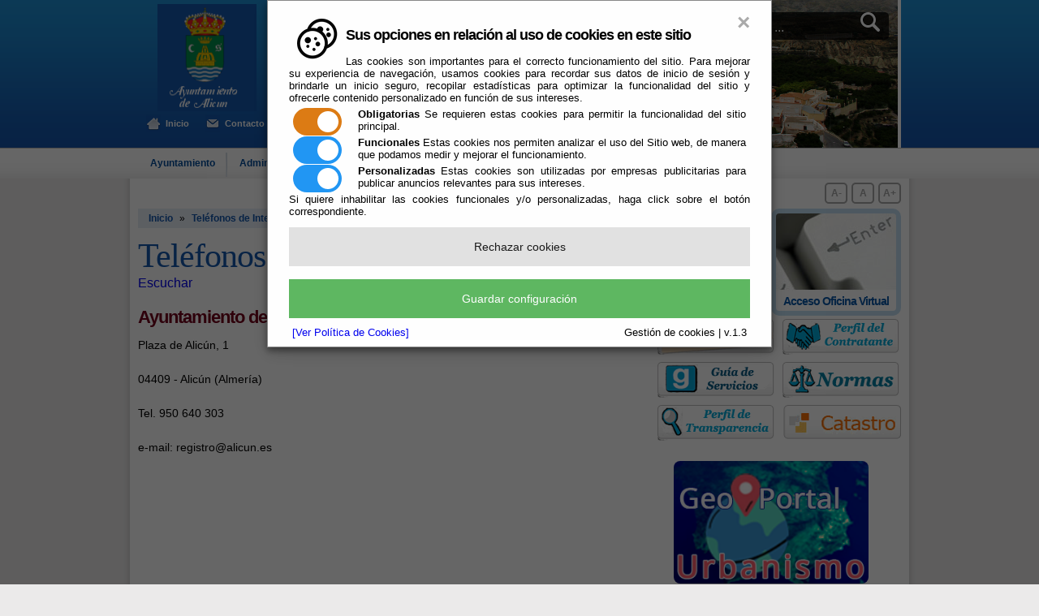

--- FILE ---
content_type: text/html;charset=UTF-8
request_url: https://www.rioja.es/Servicios/cmsdipro/index.nsf/informacion.xsp?p=Alicun&ref=012-Contacto
body_size: 35513
content:
<!DOCTYPE html PUBLIC "-//W3C//DTD XHTML 1.0 Strict//EN" "http://www.w3.org/TR/xhtml1/DTD/xhtml1-strict.dtd">
<html xmlns="http://www.w3.org/1999/xhtml" lang="es" xml:lang="es">
<head>
<script type="text/javascript">if(!navigator.cookieEnabled)window.location.href="http://www.rioja.es/Servicios/cmsdipro/index.nsf/informacion.xsp?p=Alicun\u0026ref=012-Contacto\u0026SessionID=89E8541E5B031349FDE300867E1289181CECC5EB";</script>
<title>Ayuntamiento de Alicun | Tel&eacute;fonos de Inter&eacute;s</title>
<script type="text/javascript">var dojoConfig = {locale: 'es-es'};</script>
<script type="text/javascript" src="/xsp/.ibmxspres/dojoroot-1.9.7/dojo/dojo.js"></script>
<script type="text/javascript" src="/xsp/.ibmxspres/dojoroot-1.9.7/ibm/xsp/widget/layout/layers/xspClientDojo.js"></script>
<link rel="stylesheet" type="text/css" href="/xsp/.ibmxspres/dojoroot-1.9.7/dijit/themes/tundra/tundra.css" />
<link rel="stylesheet" type="text/css" href="/xsp/.ibmxspres/dojoroot-1.9.7/ibm/domino/widget/layout/css/domino-default.css" />
<link rel="stylesheet" type="text/css" href="/domjava/xsp/theme/webstandard/xsp.css" />
<link rel="stylesheet" type="text/css" href="/domjava/xsp/theme/webstandard/xspLTR.css" />
<link rel="stylesheet" type="text/css" href="/domjava/xsp/theme/webstandard/xspSF.css" />
<link rel="stylesheet" type="text/css" href="/Servicios/cmsdipro/index.nsf/cmsdip.css" />
<meta content="text/html; charset=iso-8859-1" http-equiv="Content-Type" />
<link href="/Servicios/cmsdipro/configuracion.nsf/plantillasref/Alicun_fondon_css/$file/base.css" rel="stylesheet" type="text/css" />
<link href="/Servicios/cmsdipro/configuracion.nsf/plantillasref/Alicun_fondon_css/$file/content.css" rel="stylesheet" type="text/css" />
<link href="/Servicios/cmsdipro/configuracion.nsf/plantillasref/Alicun_fondon_css/$file/nivo-slider.css" rel="stylesheet" type="text/css" />
<link href="/Servicios/cmsdipro/configuracion.nsf/plantillasref/Alicun_fondon_css/$file/jquery-ui-1.8.1.custom.css" rel="stylesheet" type="text/css" />
<script type="text/javascript" src="/Servicios/cmsdipro/configuracion.nsf/plantillasref/Alicun_fondon_js/$file/jquery-1.4.2.min.js"></script>
<script type="text/javascript" src="/Servicios/cmsdipro/configuracion.nsf/plantillasref/Alicun_fondon_js/$file/librerias.js"></script>
<script type="text/javascript" src="/Servicios/cmsdipro/index.nsf/cmsdipro.js"></script>
<meta content="no-cache" http-equiv="Cache-control" />
<meta content="no-cache" http-equiv="Pragma" />
<meta name="generator" content="CMSDIP-PRO v.3.1.0" />
<link href="/Servicios/cmsdipro/configuracion.nsf/plantillasref/Alicun_fondon/$file/favicon.ico" rel="shortcut icon" type="image/x-icon" />
</head>
<body class="xspView tundra">
<script charset="utf-8" type="text/javascript">var cmsxp_pagina = "Alicun";var cmsxp_url = "https://www.rioja.es/Servicios/cmsdipro/index.nsf/informacion.xsp?p=Alicun&ref=012-Contacto";</script><!-- Start - configuración cookies ley rgpd 2018 --> 
<script type="text/javascript" src="https://www.dipalme.org/Servicios/cmsdipro/cookies.nsf/cookies/cookies_init_arc2018_original.js"></script>
<!-- End - configuración cookies ley rgpd 2018 -->

<!-- INICIO HEADER -->
<div id="header">
  <div class="container relative">
      
  	 
	<!-- Buscador -->
	  	   <form name="buscador" class="cabecera_busqueda_form" method="post" action="/Servicios/cmsdipro/index.nsf/buscador.xsp?p=Alicun&lang=sp" id="buscador">
	                
	      	<input name="query" type="text" onblur="if(this.value=='')this.value='buscar ...';" onfocus="if(this.value=='buscar ...')this.value='';" value="buscar ..." class="input" tabindex="1" />
	        <input type="submit" name="query" id="edit-submit" value=""  class="submit"  tabindex="2" />
	          <div class="buscador_bg"></div>
	    </form>
	      <!-- Fin Buscador -->

	  	  <!-- Animacion Flash -->
	  	  <div id="animFlash">
	      	<img src="/Servicios/cmsdipro/configuracion.nsf/plantillasref/Alicun_fondon_images/$file/animFlash2.jpg" alt="Fond&oacute;n, en el coraz&oacute;n de la Alpujarra" />
	    </div>
	       <!-- Fin Animacion Flash -->

	      <div class="escudo">
	       <a href="/Servicios/cmsdipro/index.nsf/index.xsp?p=Alicun" title="Excmo. Ayuntamiento de Fondón"><img src="/Servicios/cmsdipro/configuracion.nsf/plantillasref/Alicun_fondon_images/$file/header-logo.png" width="122" height="132" alt="Excmo. Ayuntamiento de Fondón" /></a>

	       <a class="header_enlaces inicio" href="/Servicios/cmsdipro/index.nsf/index.xsp?p=Alicun" title="Excmo. Ayuntamiento de Fondón">Inicio</a>
	       <a class="header_enlaces contacto" href="/Servicios/cmsdipro/index.nsf/formulario_contacto.xsp?p=Alicun" title="Contacta con Nosotros">Contacto</a>
	      </div>
	      <a name="inicio"></a>
	 
		 
  	      
  </div>
</div>
<!-- FIN HEADER -->

<!-- INICIO NAVBAR -->
<div id="navbar">
    
  	 
		<ul class="container">
		<li id="item1"><a href="/Servicios/cmsdipro/index.nsf/seccion.xsp?p=Alicun&amp;ref=ayuntamiento" title="Información de los servicios que le presta el Ayuntamiento de Alicún">Ayuntamiento</a><ul class="submenu"><li><a href="/Servicios/cmsdipro/index.nsf/informacion.xsp?p=Alicun&amp;documentId=56CA2741D50D289000256E6F0045CBEB"  title="Saluda de bienvenida de la Alcaldía">Bienvenida</a></li><li><a href="/Servicios/cmsdipro/index.nsf/corporaciones_entidad_listado_organos.xsp?p=Alicun"  title="Órganos Institucionales del Ayuntamiento de Alicún">Organización Institucional</a></li><li><a href="/Servicios/cmsdipro/index.nsf/tablon_view.xsp?p=Alicun"  title="Información Oficial del Ayuntamiento de Alicún">Tablón de Anuncios</a></li><li><a href="
https://app.dipalme.org/bop/publico.zul?procedencia=AYUNTAMIENTO DE ALICUN"  title="Anuncios del Ayuntamiento en el BOP de Almería">Alicún en el BOP</a></li><li><a href="/Servicios/cmsdipro/index.nsf/tablon_view_entidad_categoria1.xsp?p=Alicun&amp;cat=Normas"  title="Ordenazas y Disposiciones Generales del Ayuntamiento de Alicún">Normas</a></li><li><a href="/Servicios/cmsdipro/index.nsf/tablon_view_entidad_categoria1.xsp?p=Alicun&amp;cat=Pleno"  title="Información del Pleno del Ayuntamiento de Alicún">Pleno</a></li><li><a href="/Servicios/cmsdipro/index.nsf/portal_transparencia.xsp?p=alicun&codigo=Ayuntamientos%202019"  title="Indicadores de Transparencia del Ayuntamiento de Alicún">Portal de Transparencia</a></li><li><a href="/Servicios/cmsdipro/index.nsf/formulario_contactosimple.xsp?p=Alicun"  title="Contacte con nosotros de manera informal">Contacto</a></li></ul></li><li id="item10"><a href="/Servicios/cmsdipro/index.nsf/seccion.xsp?p=Alicun&amp;ref=admon-e" title="Su Ayuntamiento abierto las 24 horas todos los días del año">Administración-e</a><ul class="submenu"><li><a href="https://www.dipalme.org/Servicios/cmsdipro/index.nsf/index.xsp?p=SedeAlicun"  title="Su Ayuntamiento abierto 24 horas todos los días del año">Oficina Virtual</a></li><li><a href="/Servicios/cmsdipro/index.nsf/tablon_view_perfil.xsp?p=Alicun"  title="Información y servicios de interés para licitadores y contratantes del Ayuntamiento">Perfil del Contratante</a></li><li><a href="http://www.dipalme.org/Servicios/Organizacion/servicios.nsf/serviciosygrupo.xsp?entidad=Ayuntamiento+de+Alic%C3%BAn"  title="Catálogo de servicios que le presta el Ayuntamiento de Alicún">Guía de Servicios</a></li><li><a href="/Servicios/cmsdipro/index.nsf/anexos_view_entidadrolcategoria.xsp?p=Alicun&amp;categoria=Impresos+y+Formularios"  title="Impresos para solicitudes en formato papel">Impresos y Formularios</a></li><li><a href="http://www.dipalme.org/Servicios/cmsdipro/index.nsf/informacion.xsp?p=Alicun&documentId=F11DE68A7C66D5BAC1257FBE0030E151"  title="Obtenga un Certificado Reconocido por @firma">Certificado Digital</a></li><li><a href="/Servicios/cmsdipro/index.nsf/informacion.xsp?p=Alicun&amp;documentId=381969B4F67EA654C1257FE00023D7D6"  title="Información de interés para usuarios de la Sede Electrónica de Alicún">Información General Sede-e</a></li><li><a href="http://www.sedecatastro.gob.es/"  title="Acceso al PIC Catastral">Catastro</a></li></ul></li><li id="item18"><a href="/Servicios/cmsdipro/index.nsf/seccion.xsp?p=Alicun&amp;ref=quehacer" title="Actuaciones en determinados hechos vitales">Qué Hacer Cuando</a><ul class="submenu"><li><a href="/Servicios/cmsdipro/index.nsf/informacion.xsp?p=Alicun&amp;documentId=BC9A134A7D847C1CC1257FE00023A773"  title="Actuaciones cuando nace una persona">Nace un Niño/a</a></li><li><a href="/Servicios/cmsdipro/index.nsf/informacion.xsp?p=Alicun&amp;documentId=AF6A18BCC51ADD2DC1257FE00023857F"  title="Actuaciones cuando fallece una persona">Fallece un Familiar</a></li><li><a href="/Servicios/cmsdipro/index.nsf/informacion.xsp?p=Alicun&amp;documentId=F3511555C58F5252C1257FE0002364C4"  title="El matrimonio en Alicún">Quiero Casarme</a></li><li><a href="/Servicios/cmsdipro/index.nsf/informacion.xsp?p=Alicun&amp;documentId=9B06CC8F368D981EC1257FE00023317D"  title="Sanidad en Alicún">Ir al Médico</a></li><li><a href="/Servicios/cmsdipro/index.nsf/informacion.xsp?p=Alicun&amp;documentId=AC78F4F89BF6A737C1257FE000230EF4"  title="Actuaciones ante la jubilación">Me Jubilo</a></li><li><a href="/Servicios/cmsdipro/index.nsf/informacion.xsp?p=Alicun&amp;documentId=FA779145FC717359C1257FE00022F17D"  title="Escolarización en Alicún">Busco Colegio</a></li><li><a href="/Servicios/cmsdipro/index.nsf/informacion.xsp?p=Alicun&amp;documentId=14A642F6B518578DC1257FE00022D520"  title="Enseñanza media en Alicún">Busco Instituto</a></li><li><a href="/Servicios/cmsdipro/index.nsf/informacion.xsp?p=Alicun&amp;documentId=B7E0B149F1E3B290C1257FE00022B2C4"  title="Adquirir o alquilar una vivienda en Alicún">Busco Casa</a></li><li><a href="/Servicios/cmsdipro/index.nsf/informacion.xsp?p=Alicun&amp;documentId=6202678FA9BB79ACC1257FE00022935D"  title="sistema provincial de cruce de ofertas y demandas de empleo">Busco - Ofrezco Trabajo</a></li><li><a href="/Servicios/cmsdipro/index.nsf/informacion.xsp?p=Alicun&amp;documentId=E71F0EEE9F86DBC3C1257FE0002278F8"  title="Montar un negocio en Alicún">Montar un Negocio</a></li><li><a href="/Servicios/cmsdipro/index.nsf/informacion.xsp?p=Alicun&amp;documentId=D7A11EFC5C045B62C1257FE000227703"  title="Actuaciones cuando se compra un vehículo">Comprar un Coche</a></li></ul></li><li id="item30"><a href="/Servicios/cmsdipro/index.nsf/seccion.xsp?p=Alicun&amp;ref=alicun" title="Información sobre el Municipio de Alicún">Alicún</a><ul class="submenu"><li><a href="/Servicios/cmsdipro/index.nsf/informacion.xsp?p=Alicun&amp;ref=012-LC-001"  title="Situación geográfica de Alicún">Localización</a></li><li><a href="/Servicios/cmsdipro/index.nsf/informacion.xsp?p=Alicun&amp;documentId=5F80896192B70D5CC1257FDF00461D4B"  title="Cómo Llegar a Alicún">Cómo Llegar</a></li><li><a href="/Servicios/cmsdipro/index.nsf/informacion.xsp?p=Alicun&amp;ref=012-HT-001"  title="Breve Historia de Alicún">Historia</a></li><li><a href="/Servicios/cmsdipro/index.nsf/informacion.xsp?p=Alicun&amp;ref=012-EC-001"  title="La Economía de Alicún">Economía</a></li><li><a href="/Servicios/cmsdipro/index.nsf/informacion.xsp?p=Alicun&amp;documentId=0547044E0FE2E822C1257DB70038CF47"  title="Monumentos y Edificios de interés en Alicún">Monumentos</a></li><li><a href="/Servicios/cmsdipro/index.nsf/informacion.xsp?p=Alicun&amp;documentId=4794F12494EE3192C1257DB70037AA9B"  title="La Gastronomía en Alicún">Gastronomía</a></li><li><a href="/Servicios/cmsdipro/index.nsf/informacion.xsp?p=Alicun&amp;documentId=5F64D2EFCF3CF28BC1257DBD00419E56"  title="Rutas en la Zona de Alicún">Rutas</a></li><li><a href="/Servicios/cmsdipro/index.nsf/galeria_view_entidad_clasificador.xsp?p=Alicun"  title="Imágenes de Alicún">Galería Fotográfica</a></li><li><a href="/Servicios/cmsdipro/index.nsf/fiestas_view_entidad_periodo.xsp?p=Alicun"  title="Fiestas y Eventos en Alicún por época en que se celebran">Fiestas y Eventos</a></li><li><a href="https://mapea4-sigc.juntadeandalucia.es/?wmcfile=http://www.callejerodeandalucia.es/wmc/context_cdau_callejero.xml*Callejero,http://www.callejerodeandalucia.es/wmc/context_cdau_hibrido.xml*Híbrido,http://www.callejerodeandalucia.es/wmc/context_cdau_satelite.xml*Satélite&controls=panzoombar,layerswitcher,navtoolbar,mouse,getfeatureinfo&operations=searchcallejero&locality=04012&bbox=535116.5066114344,4091045.6069976366,535740.8891885657,4091371.0195019753&projection=EPSG:25830*m"width='800' height='600' scrolling='no' margin='0' marginheight='0' frameborder='1'"  title="Callejero de Alicún, Unificado de Andalucía">Callejero CDAU</a></li><li><a href="http://www.aemet.es/es/eltiempo/prediccion/municipios/alicun-id04012"  title="Predicción metereológica para Alicún">El tiempo</a></li></ul></li><li id="item42"><a href="/Servicios/cmsdipro/index.nsf/seccion.xsp?p=Alicun&amp;ref=guias" title="Información de interés para visitantes y residentes">Guías</a><ul class="submenu"><li><a href="/Servicios/cmsdipro/index.nsf/iae_view_categoria.xsp?p=Alicun&amp;ref=Hostelería"  title="La Hostelería en Alicún">Hostelería</a></li><li><a href="/Servicios/cmsdipro/index.nsf/iae_view_categoria.xsp?p=Alicun&amp;ref=Servicios"  title="Profesionaes y Empresas de Servicios en Alicún">Servicios</a></li><li><a href="/Servicios/cmsdipro/index.nsf/iae_view_categoria.xsp?p=Alicun&amp;ref=Comercios"  title="Comercios de Alicún">Comercios</a></li><li><a href="/Servicios/cmsdipro/index.nsf/iae_view_categoria.xsp?p=Alicun&amp;ref=Industria"  title="El Sector Industrial en Alicún">Industrias</a></li><li><a href="/Servicios/cmsdipro/index.nsf/iae_view_categoria.xsp?p=Alicun&amp;ref=Agricultura"  title="El Sector Primario en Alicún">Agricultura</a></li><li><a href="/Servicios/cmsdipro/index.nsf/iae_view_categoria.xsp?p=Alicun&amp;ref=Ocio"  title="Profesionales y Empresas para el Ocio en Alicún">Ocio</a></li><li><a href="/Servicios/cmsdipro/index.nsf/iae_view_categoria.xsp?p=Alicun&amp;ref=Organizaciones"  title="Asociaciones sin fines de lucro de Alicún">Organizaciones</a></li><li><a href="/Servicios/cmsdipro/index.nsf/iae_view_categoria.xsp?p=Alicun&amp;ref=Sanidad"  title="Profesionales y Empresas Sanitarias en Alicún">Sanidad</a></li><li><a href="/Servicios/cmsdipro/index.nsf/farmacias_view_municipio.xsp?p=Alicun&amp;municipio=ALICUN"  title="Farmacias de Guardia en la Zona de Alicún">Farmacias de Guardia</a></li><li><a href="/Servicios/cmsdipro/index.nsf/enlaces_view_entidad_rol_clasificador.xsp?p=Alicun"  title="Otras Web relacionadas con Alicún">Enlacés de Interés</a></li></ul></li>
		</ul>
		
		 
  	  
</div>    
<!-- FIN NAVBAR -->
    
<!-- INICIO CONTENIDO -->
<div class="container">
  <!-- INICIO COLDECH -->
  <div class="colDech">
  	
  	 
	<!-- Text Size Change -->
	 	<div id="textSize">
		  	 <a class="upFont" href="#" title="Aumentar tamaño texto" >A+</a>
			 <a class="resetFont" href="#" title="Resetear tamaño texto" >A</a>
			 <a class="lowFont" href="#" title="Disminuir tamaño texto" >A-</a>
		 </div>
		 
  	
  	 
	<!-- Botones Portales -->
	 <a class="portal ciudadano" href="https://app.dipalme.org/bop/publico.zul" title="aLICÚN en el BO de la Provincia de Almería" >Boletín oficial de la Provincia</a>
	 <a class="portal oficina" href="https://www.dipalme.org/Servicios/cmsdipro/index.nsf/index.xsp?p=SedeAlicun" title="Su Ayuntamiento abierto todos los días del año, accediendo con un certificado reconocido por @firma" >Acceso Oficina Virtual</a>
 
		 
  	
  	 
	 <!-- Botón Facebook -->
	<!-- Botones Redes Sociales -->
	<a href="/Servicios/cmsdipro/index.nsf/tablon_view.xsp?p=Alicun"  class="" title="Tablón de Anuncios Información Oficial"><img src="/Servicios/cmsdipro/configuracion.nsf/30673E5C72405E34C1257FD200384FF7/%24file/TablonAnuncios.png" /></a>
	<a href="/Servicios/cmsdipro/index.nsf/tablon_view_perfil.xsp?p=Alicun"  class="right" title="Perfil del Contratante"><img src="/Servicios/cmsdipro/configuracion.nsf/30673E5C72405E34C1257FD200384FF7/%24file/PerfilContratante.png" /></a>
	 
  
  	 
	 <!-- Botón Facebook -->
	<!-- Botones Redes Sociales -->
	<a href="/Servicios/Organizacion/servicios.nsf/serviciosygrupo.xsp?entidad=Ayuntamiento+de+Alicún"  class="" title="Servicios que le ofrece el Ayuntamiento de Alicún"><img src="/Servicios/cmsdipro/configuracion.nsf/5C1437B97A56D136C1257FD2003761ED/%24file/GuiaServicios.png" /></a>
	<a href="/Servicios/cmsdipro/index.nsf/tablon_view_entidad_categoria1.xsp?p=Alicun&cat=Normas"  class="right" title="Ordenanzas y disposiciones generales del Ayuntamiento"><img src="/Servicios/cmsdipro/configuracion.nsf/5C1437B97A56D136C1257FD2003761ED/%24file/normas.png" /></a>
	 
  
  	 
	 <!-- Botón Facebook -->
	<!-- Botones Redes Sociales -->
	<a href="http://www.dipalme.org/Servicios/cmsdipro/index.nsf/portal_transparencia.xsp?p=alicun&codigo=Ayuntamientos%202019"  class="" title="Indicadores de Transparencia"><img src="/Servicios/cmsdipro/configuracion.nsf/6BBBF6048BCE8CFAC1257FD2002D23E7/%24file/transparencia.png" /></a>
	<a href="http://www.sedecatastro.gob.es/"  class="right" title="Información Catastral"><img src="/Servicios/cmsdipro/configuracion.nsf/6BBBF6048BCE8CFAC1257FD2002D23E7/%24file/catastro-boton.png" /></a>
	 
  <style>
        .image-container {
            display: flex;
            justify-content: center;
            align-items: left;
            width: 100%; /* Ocupa el 60% del espacio */
            margin: 20px; /* Centra el contenedor */
        }
        .image-container img {
            width: 80%; /* La imagen ocupa todo el ancho del contenedor */
            height: auto; /* Mantiene la proporción */
            border-radius: 8px; /* Opcional: bordes redondeados */
        }
    </style>

    <div class="image-container">
        <a href="https://app.dipalme.org/visor-gis?entidad=4012&perfil=urbanismo" target="_blank">
            <img src="http://www.dipalme.org/Servicios/cmsdipro/configuracion.nsf/58A9644619A79A3AC1258C59005B416B/%24file/iconoUrbanismo.jpg" alt="Georportal Urbanismo">
        </a>
    </div>
  	 
	 <!-- Noticias -->
            <div class="modulos">
                <div class="shadow izda"></div>
                <div class="wrap">
                    <div class="header noticias"><h3>noticias</h3></div>
                    <div class="contenido">
                        <ul>
                            
        
                                <li><a href="/Servicios/cmsdipro/index.nsf/noticias.xsp?p=Alicun&documentId=2F3D882034BE262BC1258D81004044DD" title="SUBVENCIÓN ACTUACIONES EN EDIFICIOS MPALES.">SUBVENCIÓN ACTUACIONES EN EDIFICIOS MPALES.</a></li>
        
                            
        
                                <li><a href="/Servicios/cmsdipro/index.nsf/noticias.xsp?p=Alicun&documentId=F99C531A7C7EAE45C1258D6900485667" title="BANDO PROGRAMA ACTIVA-T JOVEN ANDALUCIA">BANDO PROGRAMA ACTIVA-T JOVEN ANDALUCIA</a></li>
        
                            
        
                                <li><a href="/Servicios/cmsdipro/index.nsf/noticias.xsp?p=Alicun&documentId=80102B478207D0EBC1258CD0003A7F5A" title="VIRUS DEL NILO OCCIDENTAL, INFORMACIÓN PARA LA CIUDADANÍA">VIRUS DEL NILO OCCIDENTAL, INFORMACIÓN PARA LA CIUDADANÍA</a></li>
        
                            
        
                                <li><a href="/Servicios/cmsdipro/index.nsf/noticias.xsp?p=Alicun&documentId=A8B26C1F694A9712C1258CCB003C8F84" title="RECUPERACIÓN Y EMBELLECIMIENTO DEL LAVADERO PÚBLICO DE ALICÚN">RECUPERACIÓN Y EMBELLECIMIENTO DEL LAVADERO PÚBLICO DE ALICÚN</a></li>
        
                            
        
                                <li class="last"><a href="/Servicios/cmsdipro/index.nsf/noticias.xsp?p=Alicun&documentId=F5C6A20EF06526F0C1258CA8003DA82E" title="ASISTENCIA ECONÓMICA DE LA DIPUTACIÓN PROVINCIAL DE ALMERIA DESTINADA A LAS ENTIDADES LOCALES DE LA PROVINCIA 2024">ASISTENCIA ECONÓMICA DE LA DIPUTACIÓN PROVINCIAL DE ALMERIA DESTINADA A LAS ENTIDADES LOCALES DE LA PROVINCIA 2024</a></li>
        
                            
            
                        </ul>
                        <a href="/Servicios/cmsdipro/index.nsf/noticias_view_entidad_rol.xsp?p=Alicun&lang=sp" class="todos" title="Ver todas las Noticias">Ver todas las Noticias</a>
            </div>
        </div>
        <div class="shadow dech"></div>
    </div>

	
		 
  		 <!-- Publicidad -->
	<a href="/Servicios/cmsdipro/index.nsf/informacion.xsp?p=Alicun&amp;ref=091-guadalinfo"  alt="Guadalinfo" ><img src="/Servicios/cmsdipro/configuracion.nsf/ECE237166B67A7A9C1257FD1003D8236/%24file/guadalinfo.png" class="textoPubli_hor"  alt="guadalinfo"  /></a> 

		 
  	  
  </div>
  <!-- FIN COLDECH -->
  <!-- INICIO CONTENIDO -->
  <div class="content">
  	<div class="contenidos">
        
  	 
	<div class="migasPan">
		<a href="/Servicios/cmsdipro/index.nsf/index.xsp?p=Alicun">Inicio</a> »
		 <a href="#"> Teléfonos de Interés</a>
	  </div>
    <h1>Teléfonos de Interés</h1>
		 
  	  
        <form id="view:_id6" method="post" action="/Servicios/cmsdipro/index.nsf/informacion.xsp?p=Alicun&amp;ref=012-Contacto" class="xspForm" enctype="multipart/form-data">
<!--Inserte aquí el código html de inicio-->

<div id="readspeaker_button1" class="rs_skip rsbtn rs_preserve">
		    <a rel="nofollow" class="rsbtn_play" accesskey="L" title="Escucha esta p&aacute;gina utilizando ReadSpeaker" href="http://app-eu.readspeaker.com/cgi-bin/rsent?customerid=7440&amp;lang=es_es&amp;readid=main&amp;url=">
		        <span class="rsbtn_left rsimg rspart"><span class="rsbtn_text"><span>Escuchar</span></span></span>
		        <span class="rsbtn_right rsimg rsplay rspart"></span>
		    </a>
		</div>
	<script src="http://f1-eu.readspeaker.com/script/7440/ReadSpeaker.js?pids=embhl" type="text/javascript"></script>
<div id="view:_id6:teletipo_Texto1" class="limpiar_fondo"><h2 dir="ltr">Ayuntamiento de Alic&uacute;n</h2>

<p dir="ltr">Plaza de Alic&uacute;n, 1</p>

<p dir="ltr">04409 - Alic&uacute;n (Almer&iacute;a)</p>

<p dir="ltr">Tel. 950 640 303</p>

<p dir="ltr">e-mail: registro@alicun.es</p>
</div>
<!--Inserte aquí el código html de fin-->
</br>
<div class="addthis">
  <!-- AddThis Button BEGIN -->
<div class="addthis_toolbox addthis_default_style addthis_16x16_style">
<a class="addthis_button_facebook"></a>
<a class="addthis_button_twitter"></a>
<a class="addthis_button_google_plusone_share"></a>
<a class="addthis_button_email"></a>
<a class="addthis_button_compact"></a><a class="addthis_counter addthis_bubble_style"></a>
</div>
<script type="text/javascript">var addthis_config = {"data_track_addressbar":false};</script>
<script type="text/javascript" src="//s7.addthis.com/js/300/addthis_widget.js#pubid=ra-5189f990216d738e"></script>
<!-- AddThis Button END -->
</div><span id="view:_id6:computedField1" class="xspTextComputedField"></span>
<input type="hidden" name="$$viewid" id="view:_id6__VUID" value="!7qd5yh0le14fvpa91howmrbc6!" />
<input type="hidden" name="$$xspsubmitid" />
<input type="hidden" name="$$xspexecid" />
<input type="hidden" name="$$xspsubmitvalue" />
<input type="hidden" name="$$xspsubmitscroll" />
<input type="hidden" name="view:_id6" value="view:_id6" /></form>
 		
	</div>
	<p><a class="volver" href="#inicio" title="Volver Arriba">Volver Arriba</a></p>
  </div>
</div>
<!-- FIN CONTENIDO -->

<!-- INICIO CONTENIDO CENTRAL -->
<div class="container">	

</div>
<!-- FIN CONTENIDO CENTRAL -->
<!-- INICIO FOOTER -->
<div id="footer">
  <div class="container">
       
  	 
		<div class="enlaces">
		<ul ><li class=" " ><a href="/Servicios/cmsdipro/index.nsf/seccion.xsp?p=Alicun&amp;ref=ayuntamiento" title="Información de los servicios que le presta el Ayuntamiento de Alicún"  >Ayuntamiento</a><ul><li class=" " ><a href="/Servicios/cmsdipro/index.nsf/informacion.xsp?p=Alicun&amp;documentId=56CA2741D50D289000256E6F0045CBEB" title="Saluda de bienvenida de la Alcaldía"  >Bienvenida</a></li><li class=" " ><a href="/Servicios/cmsdipro/index.nsf/corporaciones_entidad_listado_organos.xsp?p=Alicun" title="Órganos Institucionales del Ayuntamiento de Alicún"  >Organización Institucional</a></li><li class=" " ><a href="/Servicios/cmsdipro/index.nsf/tablon_view.xsp?p=Alicun" title="Información Oficial del Ayuntamiento de Alicún"  >Tablón de Anuncios</a></li><li class=" " ><a href="
https://app.dipalme.org/bop/publico.zul?procedencia=AYUNTAMIENTO DE ALICUN" title="Anuncios del Ayuntamiento en el BOP de Almería"  >Alicún en el BOP</a></li><li class=" " ><a href="/Servicios/cmsdipro/index.nsf/tablon_view_entidad_categoria1.xsp?p=Alicun&amp;cat=Normas" title="Ordenazas y Disposiciones Generales del Ayuntamiento de Alicún"  >Normas</a></li><li class=" " ><a href="/Servicios/cmsdipro/index.nsf/tablon_view_entidad_categoria1.xsp?p=Alicun&amp;cat=Pleno" title="Información del Pleno del Ayuntamiento de Alicún"  >Pleno</a></li><li class=" " ><a href="/Servicios/cmsdipro/index.nsf/portal_transparencia.xsp?p=alicun&codigo=Ayuntamientos%202019" title="Indicadores de Transparencia del Ayuntamiento de Alicún"  >Portal de Transparencia</a></li><li class=" " ><a href="/Servicios/cmsdipro/index.nsf/formulario_contactosimple.xsp?p=Alicun" title="Contacte con nosotros de manera informal"  >Contacto</a></li></ul></li><li class=" " ><a href="/Servicios/cmsdipro/index.nsf/seccion.xsp?p=Alicun&amp;ref=admon-e" title="Su Ayuntamiento abierto las 24 horas todos los días del año"  >Administración-e</a><ul><li class=" " ><a href="https://www.dipalme.org/Servicios/cmsdipro/index.nsf/index.xsp?p=SedeAlicun" title="Su Ayuntamiento abierto 24 horas todos los días del año"  >Oficina Virtual</a></li><li class=" " ><a href="/Servicios/cmsdipro/index.nsf/tablon_view_perfil.xsp?p=Alicun" title="Información y servicios de interés para licitadores y contratantes del Ayuntamiento"  >Perfil del Contratante</a></li><li class=" " ><a href="http://www.dipalme.org/Servicios/Organizacion/servicios.nsf/serviciosygrupo.xsp?entidad=Ayuntamiento+de+Alic%C3%BAn" title="Catálogo de servicios que le presta el Ayuntamiento de Alicún"  >Guía de Servicios</a></li><li class=" " ><a href="/Servicios/cmsdipro/index.nsf/anexos_view_entidadrolcategoria.xsp?p=Alicun&amp;categoria=Impresos+y+Formularios" title="Impresos para solicitudes en formato papel"  >Impresos y Formularios</a></li><li class=" " ><a href="http://www.dipalme.org/Servicios/cmsdipro/index.nsf/informacion.xsp?p=Alicun&documentId=F11DE68A7C66D5BAC1257FBE0030E151" title="Obtenga un Certificado Reconocido por @firma"  >Certificado Digital</a></li><li class=" " ><a href="/Servicios/cmsdipro/index.nsf/informacion.xsp?p=Alicun&amp;documentId=381969B4F67EA654C1257FE00023D7D6" title="Información de interés para usuarios de la Sede Electrónica de Alicún"  >Información General Sede-e</a></li><li class=" " ><a href="http://www.sedecatastro.gob.es/" title="Acceso al PIC Catastral"  >Catastro</a></li></ul></li><li class=" " ><a href="/Servicios/cmsdipro/index.nsf/seccion.xsp?p=Alicun&amp;ref=quehacer" title="Actuaciones en determinados hechos vitales"  >Qué Hacer Cuando</a><ul><li class=" " ><a href="/Servicios/cmsdipro/index.nsf/informacion.xsp?p=Alicun&amp;documentId=BC9A134A7D847C1CC1257FE00023A773" title="Actuaciones cuando nace una persona"  >Nace un Niño/a</a></li><li class=" " ><a href="/Servicios/cmsdipro/index.nsf/informacion.xsp?p=Alicun&amp;documentId=AF6A18BCC51ADD2DC1257FE00023857F" title="Actuaciones cuando fallece una persona"  >Fallece un Familiar</a></li><li class=" " ><a href="/Servicios/cmsdipro/index.nsf/informacion.xsp?p=Alicun&amp;documentId=F3511555C58F5252C1257FE0002364C4" title="El matrimonio en Alicún"  >Quiero Casarme</a></li><li class=" " ><a href="/Servicios/cmsdipro/index.nsf/informacion.xsp?p=Alicun&amp;documentId=9B06CC8F368D981EC1257FE00023317D" title="Sanidad en Alicún"  >Ir al Médico</a></li><li class=" " ><a href="/Servicios/cmsdipro/index.nsf/informacion.xsp?p=Alicun&amp;documentId=AC78F4F89BF6A737C1257FE000230EF4" title="Actuaciones ante la jubilación"  >Me Jubilo</a></li><li class=" " ><a href="/Servicios/cmsdipro/index.nsf/informacion.xsp?p=Alicun&amp;documentId=FA779145FC717359C1257FE00022F17D" title="Escolarización en Alicún"  >Busco Colegio</a></li><li class=" " ><a href="/Servicios/cmsdipro/index.nsf/informacion.xsp?p=Alicun&amp;documentId=14A642F6B518578DC1257FE00022D520" title="Enseñanza media en Alicún"  >Busco Instituto</a></li><li class=" " ><a href="/Servicios/cmsdipro/index.nsf/informacion.xsp?p=Alicun&amp;documentId=B7E0B149F1E3B290C1257FE00022B2C4" title="Adquirir o alquilar una vivienda en Alicún"  >Busco Casa</a></li><li class=" " ><a href="/Servicios/cmsdipro/index.nsf/informacion.xsp?p=Alicun&amp;documentId=6202678FA9BB79ACC1257FE00022935D" title="sistema provincial de cruce de ofertas y demandas de empleo"  >Busco - Ofrezco Trabajo</a></li><li class=" " ><a href="/Servicios/cmsdipro/index.nsf/informacion.xsp?p=Alicun&amp;documentId=E71F0EEE9F86DBC3C1257FE0002278F8" title="Montar un negocio en Alicún"  >Montar un Negocio</a></li><li class=" " ><a href="/Servicios/cmsdipro/index.nsf/informacion.xsp?p=Alicun&amp;documentId=D7A11EFC5C045B62C1257FE000227703" title="Actuaciones cuando se compra un vehículo"  >Comprar un Coche</a></li></ul></li><li class=" " ><a href="/Servicios/cmsdipro/index.nsf/seccion.xsp?p=Alicun&amp;ref=alicun" title="Información sobre el Municipio de Alicún"  >Alicún</a><ul><li class=" " ><a href="/Servicios/cmsdipro/index.nsf/informacion.xsp?p=Alicun&amp;ref=012-LC-001" title="Situación geográfica de Alicún"  >Localización</a></li><li class=" " ><a href="/Servicios/cmsdipro/index.nsf/informacion.xsp?p=Alicun&amp;documentId=5F80896192B70D5CC1257FDF00461D4B" title="Cómo Llegar a Alicún"  >Cómo Llegar</a></li><li class=" " ><a href="/Servicios/cmsdipro/index.nsf/informacion.xsp?p=Alicun&amp;ref=012-HT-001" title="Breve Historia de Alicún"  >Historia</a></li><li class=" " ><a href="/Servicios/cmsdipro/index.nsf/informacion.xsp?p=Alicun&amp;ref=012-EC-001" title="La Economía de Alicún"  >Economía</a></li><li class=" " ><a href="/Servicios/cmsdipro/index.nsf/informacion.xsp?p=Alicun&amp;documentId=0547044E0FE2E822C1257DB70038CF47" title="Monumentos y Edificios de interés en Alicún"  >Monumentos</a></li><li class=" " ><a href="/Servicios/cmsdipro/index.nsf/informacion.xsp?p=Alicun&amp;documentId=4794F12494EE3192C1257DB70037AA9B" title="La Gastronomía en Alicún"  >Gastronomía</a></li><li class=" " ><a href="/Servicios/cmsdipro/index.nsf/informacion.xsp?p=Alicun&amp;documentId=5F64D2EFCF3CF28BC1257DBD00419E56" title="Rutas en la Zona de Alicún"  >Rutas</a></li><li class=" " ><a href="/Servicios/cmsdipro/index.nsf/galeria_view_entidad_clasificador.xsp?p=Alicun" title="Imágenes de Alicún"  >Galería Fotográfica</a></li><li class=" " ><a href="/Servicios/cmsdipro/index.nsf/fiestas_view_entidad_periodo.xsp?p=Alicun" title="Fiestas y Eventos en Alicún por época en que se celebran"  >Fiestas y Eventos</a></li><li class=" " ><a href="https://mapea4-sigc.juntadeandalucia.es/?wmcfile=http://www.callejerodeandalucia.es/wmc/context_cdau_callejero.xml*Callejero,http://www.callejerodeandalucia.es/wmc/context_cdau_hibrido.xml*Híbrido,http://www.callejerodeandalucia.es/wmc/context_cdau_satelite.xml*Satélite&controls=panzoombar,layerswitcher,navtoolbar,mouse,getfeatureinfo&operations=searchcallejero&locality=04012&bbox=535116.5066114344,4091045.6069976366,535740.8891885657,4091371.0195019753&projection=EPSG:25830*m"width='800' height='600' scrolling='no' margin='0' marginheight='0' frameborder='1'" title="Callejero de Alicún, Unificado de Andalucía"  >Callejero CDAU</a></li><li class=" " ><a href="http://www.aemet.es/es/eltiempo/prediccion/municipios/alicun-id04012" title="Predicción metereológica para Alicún"  >El tiempo</a></li></ul></li><li class=" " ><a href="/Servicios/cmsdipro/index.nsf/seccion.xsp?p=Alicun&amp;ref=guias" title="Información de interés para visitantes y residentes"  >Guías</a><ul><li class=" " ><a href="/Servicios/cmsdipro/index.nsf/iae_view_categoria.xsp?p=Alicun&amp;ref=Hostelería" title="La Hostelería en Alicún"  >Hostelería</a></li><li class=" " ><a href="/Servicios/cmsdipro/index.nsf/iae_view_categoria.xsp?p=Alicun&amp;ref=Servicios" title="Profesionaes y Empresas de Servicios en Alicún"  >Servicios</a></li><li class=" " ><a href="/Servicios/cmsdipro/index.nsf/iae_view_categoria.xsp?p=Alicun&amp;ref=Comercios" title="Comercios de Alicún"  >Comercios</a></li><li class=" " ><a href="/Servicios/cmsdipro/index.nsf/iae_view_categoria.xsp?p=Alicun&amp;ref=Industria" title="El Sector Industrial en Alicún"  >Industrias</a></li><li class=" " ><a href="/Servicios/cmsdipro/index.nsf/iae_view_categoria.xsp?p=Alicun&amp;ref=Agricultura" title="El Sector Primario en Alicún"  >Agricultura</a></li><li class=" " ><a href="/Servicios/cmsdipro/index.nsf/iae_view_categoria.xsp?p=Alicun&amp;ref=Ocio" title="Profesionales y Empresas para el Ocio en Alicún"  >Ocio</a></li><li class=" " ><a href="/Servicios/cmsdipro/index.nsf/iae_view_categoria.xsp?p=Alicun&amp;ref=Organizaciones" title="Asociaciones sin fines de lucro de Alicún"  >Organizaciones</a></li><li class=" " ><a href="/Servicios/cmsdipro/index.nsf/iae_view_categoria.xsp?p=Alicun&amp;ref=Sanidad" title="Profesionales y Empresas Sanitarias en Alicún"  >Sanidad</a></li><li class=" " ><a href="/Servicios/cmsdipro/index.nsf/farmacias_view_municipio.xsp?p=Alicun&amp;municipio=ALICUN" title="Farmacias de Guardia en la Zona de Alicún"  >Farmacias de Guardia</a></li><li class=" " ><a href="/Servicios/cmsdipro/index.nsf/enlaces_view_entidad_rol_clasificador.xsp?p=Alicun" title="Otras Web relacionadas con Alicún"  >Enlacés de Interés</a></li></ul></li></ul>
		</div>
		
		 
  	
  	 
	<div class="copyright">
			<a href="#" class="valid html" title="XHTML 1.0 v&aacute;lido">1.0 v&aacute;lido</a> <a href="#" class="valid css" title="CSS 2.1 v&aacute;lido">2.1 v&aacute;lido</a> <a href="#" class="valid waa" title="WAI-AA v&aacute;lido">v&aacute;lido</a> <a href="/Servicios/cmsdipro/index.nsf/contenidos.xsp?p=Alicun&amp;ref=aviso_legal">aviso legal</a> :: <a href="/Servicios/cmsdipro/index.nsf/contenidos.xsp?p=Alicun&amp;ref=politica_privacidad">política de privacidad</a>  :: <a href="/Servicios/cmsdipro/index.nsf/contenidos.xsp?p=Alicun&amp;ref=cookies">política de cookies</a>  :: <a href="/Servicios/cmsdipro/index.nsf/contenidos.xsp?p=Alicun&amp;ref=accesibilidad">Accesibilidad</a>  :: <a href="/Servicios/cmsdipro/index.nsf/componente.xsp?p=Alicun&amp;ref=mapa-web" title="Mapa Web">Mapa Web</a>
			<p>Ayuntamiento de Alicún (CIF: P-0401200-A)</p><p>Plaza de Alicún, 1 - 04409 Alicún (Almería)</p><p>Teléf. y Fax: 950.640.303</p>
		</div>
		 
  	
  	 
	<div class="junta">
			 		 <img class="left" src="/Servicios/cmsdipro/configuracion.nsf/plantillasref/Alicun_fondon_images/$file/footer-logo-junta.gif" width="79" height="41" alt="Consejar&iacute;a de Innovaci&oacute;n, Ciencia y Empresa de la Junta de Andaluc&iacute;a" />
			 		 Este proyecto ha sido incentivado por la Consejaría de
			 		 Innovación, Ciencia y Empresa de la Junta de Andalucía
			 		 ORDEN 23 de Junio de 2008
			 </div>
		 
  	  
  </div>
</div>
<!-- FIN FOOTER -->

</body>
</html>

--- FILE ---
content_type: text/css
request_url: https://www.rioja.es/Servicios/cmsdipro/configuracion.nsf/plantillasref/Alicun_fondon_css/$file/base.css
body_size: 29714
content:
html, body, div, span, applet, object, iframe,
h1, h2, h3, h4, h5, h6, p, blockquote, pre,
a, abbr, acronym, address, big, cite, code,
del, dfn, em, font, img, ins, kbd, q, s, samp,
small, strike, strong, sub, sup, tt, var,
b, u, i, center,
dl, dt, dd, ol, ul, li,
fieldset, form, label, legend,
table, caption, tbody, tfoot, thead, tr, th, td {
	margin: 0;
	padding: 0;
	border: 0;
	outline: 0;
	font-size: 100%;
	vertical-align: baseline;
	background: transparent;
}
body {
	line-height: 1;
}
ol, ul {
	list-style: none;
}
blockquote, q {
	quotes: none;
}
blockquote:before, blockquote:after,
q:before, q:after {
	content: '';
	content: none;
}

/* remember to define focus styles! */
:focus {
	outline: 0;
}

/* remember to highlight inserts somehow! */
ins {
	text-decoration: none;
}
del {
	text-decoration: line-through;
}

/* tables still need 'cellspacing="0"' in the markup */

body {font: 100% Arial, Helvetica, sans-serif; background: #ebeaea url("/Servicios/cmsdipro/configuracion.nsf/plantillasref/Alicun_fondon_images/$file/body-bg.png") repeat-y center 0; text-align: center; color: #000; }
#navbar { width:100%; height:38px; position:relative; z-index:100; }
.container { width: 940px; padding: 0 10px; margin: 0 auto; text-align: left; overflow: hidden;clear: both;}
.content { margin: 37px 340px 0 0;  }
.colDech { float: right; width: 300px;  }

.publiCentral { margin: 25px auto 10px auto; clear: both; }
.publiCentral a { width: 33%; display: block; float: left; text-align: left; }
.publiCentral a.first { width: 34%; }
.clear { clear:both;}
.left { float:left;}
.center { text-align:center;}
.textLeft { text-align: left;}
.right { float:right;}
.ocultar { display:none;}
.bloque { display:block;}
.limpiar { overflow:hidden;}
.relative { position: relative; }
.marginAuto { margin: auto; }
.widthAuto { width: auto; }

* {font-family: Arial, Helvetica, sans-serif; }
h1, h2 {letter-spacing: -1px; }
h1 { font-size: 260%; font-family:"Times New Roman", Times, Palatino, "Palatino Linotype", Georgia,  serif;}
h2 { font-size: 140%; margin:20px 0 10px 0; }
h3 { font-size: 100%; margin:20px 0 10px 0; color: #1457ad; }
h1 + h2 { padding-top: 0;  }

/* Images */
img.left { margin: 0 10px 10px 0;}
img.right { margin: 0 0 10px 10px;}
img.peq { max-width: 200px; -moz-box-shadow:0 0 10px #aaa; -webkit-box-shadow:0 0 10px #aaa; box-shadow:0 0 10px #aaa; }
img.inline { margin: 0 15px 15px 0; max-width: 165px;}
img.galeria { max-height: 75px;}

/* Publicidad */
.textoPubli_ver { background: url("/Servicios/cmsdipro/configuracion.nsf/plantillasref/Alicun_fondon_images/$file/publi-texto-vertical.gif") no-repeat 0 0; padding-left: 9px; }
.textoPubli_hor { background: url("/Servicios/cmsdipro/configuracion.nsf/plantillasref/Alicun_fondon_images/$file/publi-texto-horizontal.gif") no-repeat 0 0; padding-top: 9px; }
#header{background:url("/Servicios/cmsdipro/configuracion.nsf/plantillasref/Alicun_fondon_images/$file/header-footer-bg.png") repeat-x 0 0;height:182px;}
#header .escudo{width:170px;padding-top:5px;text-align:center;overflow:hidden;}
#header .escudo img{clear:both;}
#header .escudo .header_enlaces{text-decoration:none;font-size:11px;font-weight:bold;color:#fff;display:block;background:url("/Servicios/cmsdipro/configuracion.nsf/plantillasref/Alicun_fondon_images/$file/header-icos.png") no-repeat 0 0;height:22px;float:left;padding-left:24px;line-height:22px;}
#header .escudo .inicio{background-position:0 0;margin:0 20px 0 10px;}
#header .escudo .contacto{background-position:0 -22px;}
#header .escudo .lang{height:13px;margin:2px auto 5px 40px;clear:both;overflow:hidden;}
#header .escudo .lang a{margin:0 0 0 10px;float:left;font-size:11px;color:#fff;text-decoration:none;}
#header .escudo .lang .icono{display:block;background:url("/Servicios/cmsdipro/configuracion.nsf/plantillasref/Alicun_fondon_images/$file/header-lang.gif") no-repeat 0 0;width:16px;height:11px;}
#header .escudo .lang .es{background-position:0 0;text-indent:-9999px;}
#header .escudo .lang .fr{background-position:0 -11px;text-indent:-9999px;}
#header .escudo .lang .en{background-position:0 -22px;text-indent:-9999px;}
#header .escudo a:hover{text-decoration:underline;}
#header #animFlash{width:760px;height:182px;float:right;position:relative;z-index:1;border:white solid 4px;border-bottom:0;border-top:0;}
#header #buscador{position:absolute;top:15px;right:25px;width:200px;z-index:10;}
#header #buscador .buscador_bg{background-color:#000;filter:alpha(opacity=75);opacity:0.75;position:absolute;top:0;left:0;z-index:11;width:100%;height:34px;}
/* css3 border radius */
#header #buscador .buscador_bg{-moz-border-radius:5px;-webkit-border-radius:5px;border-radius:5px;}
#header #buscador .input{position:relative;z-index:12;width:147px;height:18px;margin:3px;padding:4px;border:0;background-color:transparent;color:#fff;}
#header #buscador .input:focus{outline:#fff solid 1px;}
#header #buscador .submit{position:relative;z-index:13;width:24px;height:24px;border:0;background:url("/Servicios/cmsdipro/configuracion.nsf/plantillasref/Alicun_fondon_images/$file/header-buscador-lupa.gif") no-repeat 0 0;cursor:pointer;}

#footer { padding: 15px 0 10px 0; margin-top: 10px; }
#footer{color:#fff;background:#6d0019 url("/Servicios/cmsdipro/configuracion.nsf/plantillasref/Alicun_fondon_images/$file/header-footer-bg.png") repeat-x 0 -182px;min-height:31px;}
#footer .enlaces{width:100%;}
#footer .enlaces ul{margin:10px 0;}
#footer .enlaces ul li{font-size:87%;margin-right:10px;font-weight:bold;width:auto;float:left;}
#footer .enlaces a{color:#fff;text-decoration:none;}
#footer .enlaces a:hover{text-decoration:underline;}
#footer .enlaces ul ul{border-left:#fff solid 2px;padding-left:10px;}
#footer .enlaces ul ul li{max-width:150px;font-size:80%;display:block;font-weight:normal;float:none;margin:0 0 3px 0;}
#footer .junta{padding-top:20px;width:360px;float:left;font-size:55%;line-height:1.6em;}
#footer .copyright{padding-top:20px;width:460px;float:right;text-align:right;font-size:70%;}
#footer .copyright a{color:#fff;text-decoration:none;padding-top:2px;}
#footer .copyright a:hover{text-decoration:underline;}
#footer .copyright p{margin-top:7px;}
#footer .copyright .valid{margin-right:10px;padding-left:35px;background:url("/Servicios/cmsdipro/configuracion.nsf/plantillasref/Alicun_fondon_images/$file/footer-validacion.gif") no-repeat 0 0;}
#footer .copyright .html{background-position:0 0;}
#footer .copyright .css{background-position:0 -21px;padding-left:27px;}
#footer .copyright .waa{background-position:0 -43px;}

.content{}
.content .contenidos .migasPan{background-color:#e7eef7;padding:5px 8px;font-size:75%;margin-bottom:10px;}
.content .contenidos .migasPan a{margin:0 5px;color:#1457ad;text-decoration:none;font-weight:bold;}
.content .contenidos h1{font-weight:normal;color:#1457ad;}
.content .contenidos h2{color:#73001b;}
.content .contenidos p{font-size:87%;line-height:1.6em;margin:10px 0 20px 0;}
.content .contenidos p a{background-color:#e7eef7;border:#e7eef7 solid 2px;display:inline;padding:2px 5px;color:#1457ad;font-weight:bold;text-decoration:none;}
.content .contenidos p a:hover{border-color:#1457ad;}
.content .contenidos p a.imagen{background:none;padding:0;border:none;}
.content .contenidos .listaImages{text-align:center;padding-top:0;}
.content .contenidos .listaImages.textLeft{text-align:left;}
.content .contenidos .galeriaFotos{text-align:center;padding:10px 0;}
.content .contenidos .galeriaFotos a { text-decoration: none; border: 0;}
.content .contenidos .galeriaFotos img{padding:8px;-moz-box-shadow:0 0 10px #aaa;-webkit-box-shadow:0 0 10px #aaa;box-shadow:0 0 10px #aaa;}
.content .contenidos ul,.content .contenidos ol{padding:10px 0 0 20px;}
.content .contenidos li{font-size:90%;line-height:1.6em;margin:0 0 6px 0;text-indent:16px;background:url("/Servicios/cmsdipro/configuracion.nsf/plantillasref/Alicun_fondon_images/$file/copy-li.gif") no-repeat 0 4px;}
.content .contenidos ol li { background: none; list-style-type: decimal; text-indent: 0;margin-left: 15px;}
.content .contenidos ul li ul li{font-weight:normal;font-size:90%;color:#000;background:url("/Servicios/cmsdipro/configuracion.nsf/plantillasref/Alicun_fondon_images/$file/copy-li-li.gif") no-repeat 0 5px;}
.content .contenidos ul li ul li ul li{font-size:85%;background:url("/Servicios/cmsdipro/configuracion.nsf/plantillasref/Alicun_fondon_images/$file/copy-li-li-li.gif") no-repeat 0 4px;}
.content .contenidos li a{text-decoration:none;color:#1457ad;font-weight:normal;}
.content .contenidos li a:hover{text-decoration:underline;}
.content .contenidos hr{border:0;border-bottom:#ccc dotted 1px;width:80%;height:15px;margin:10px auto;background:transparent;}
.content .contenidos .fecha{font-size:80%;color:#1457ad;}
.content .contenidos #attachments{width:100%;margin:15px 0;}
.content .contenidos #attachments th{font-size:85%;background-color:#1457ad;color:#fff;padding:4px 8px;}
.content .contenidos #attachments td{font-size:80%;padding:4px 8px;}
.content .contenidos #attachments td a{font-size:80%;color:#1457ad;font-weight:bold;text-decoration:none;}
.content .contenidos #attachments td a:hover{text-decoration:underline;}
.content .contenidos #attachments tr.odd td{background-color:#eee;}
.content a.volver { margin: 15px 0 30px 0; width: 80px; text-align: center; display: block; background: url("/Servicios/cmsdipro/configuracion.nsf/plantillasref/Alicun_fondon_images/$file/boton-volver.png") no-repeat 5px 4px; padding: 5px 10px 5px 23px; font-size: 80%; font-weight: bold; color: #2167b7; text-decoration: none; letter-spacing: -1px; -moz-border-radius: 5px; -webkit-border-radius: 5px; border-radius: 5px; -moz-box-shadow:0 0 10px #aaa; -webkit-box-shadow:0 0 10px #aaa; box-shadow:0 0 10px #aaa; border: #ccc solid 2px; }
.content .mapa{width:600px;height:500px;font-size:75%;overflow:hidden;margin:10px 0;}
.content .contenidos .listado,.content .contenidos .tablondeanuncios{margin-bottom:10px;}
.content .contenidos .listado li{padding:0 0 5px 0;border-bottom:#1457ad dotted 1px;}
.content .contenidos .listado li span{float:right;width:auto;font-size:95%;padding:5px;color:#1457ad;background-color:#e7eef7;letter-spacing:0;}
.content .contenidos .listado a{text-decoration:none;color:#1457ad;font-weight:normal;}
.content .contenidos .listado a:hover{text-decoration:underline;}

.content .contenidos .tablondeanuncios { padding:0 0 5px 0; border-bottom: #1457ad dotted 1px; font-size: 90%; line-height: 1.6em; margin: 0 0 6px 0; text-indent: 16px; background: url("/Servicios/cmsdipro/configuracion.nsf/plantillasref/Alicun_fondon_images/$file/copy-li.gif") no-repeat 0 4px; }
.content .contenidos .tablondeanuncios span { float: right; width: auto; font-size: 90%; padding: 5px; font-weight: bold; color: #1457ad; background-color: #e7eef7; letter-spacing: 0; }
.content .contenidos .tablondeanuncios p { margin: 10px 0;}
.content .contenidos .tablondeanuncios a { text-decoration: none; color: #1457ad; font-weight: normal; }
.content .contenidos .tablondeanuncios a:hover {text-decoration: underline; }
.content .contenidos li .tablondeanuncios { font-size: 100%; }


.content .contenidos .busqueda{padding-top:15px;}
.content .contenidos .busqueda li{background-position:0 6px;text-indent:18px;font-size:100%;font-weight:bold;margin-bottom:10px;color:#73001b;border-bottom:#1457ad dotted 1px;}
.content .contenidos .busqueda li ul{margin-top:10px;}
.content .contenidos .busqueda li li{border:none;font-size:90%;}
.content .contenidos .busqueda li li a{text-decoration:none;color:#1457ad;font-weight:normal;}
.content .contenidos .busqueda li li a:hover{text-decoration:underline;}
.content .contenidos .busqueda li li li a{color:#222;}
.content .queHacer{border:6px solid #1d6a9e;width:456px;height:198px;padding:12px 0 0 132px;-moz-border-radius:10px;-webkit-border-radius:10px;border-radius:10px;background:url("/Servicios/cmsdipro/configuracion.nsf/plantillasref/Alicun_fondon_images/$file/home-quehacer-bg.jpg") no-repeat 0 top;}
.content .queHacer h1{color:#1d6a9e;font-size:20px;font-family:Arial,Helvetica,sans-serif;}
.content .queHacer h1 a{color:#1d6a9e;font-size:11px;letter-spacing:0;float:right;margin:5px 5px 0 0;text-decoration:none;}
.content .queHacer h1 a:hover{color:#222;text-decoration:underline;}
.content .queHacer .iconos li{padding-top:16px;display:inline;float:left;font-size:12px;text-align:center;font-weight:bold;color:#000;}
.content .queHacer .iconos li a{color:#000;text-decoration:none;width:90px;font-size: 12px; line-height: 12px;padding-top:55px;display:block;cursor:pointer;background:url("/Servicios/cmsdipro/configuracion.nsf/plantillasref/Alicun_fondon_images/$file/home-quehacer-icos.png") no-repeat center 0;}
.content .queHacer .iconos li a:hover{text-decoration:underline;}
.content .queHacer .iconos li .uno{background-position:center 0;}
.content .queHacer .iconos li .dos{background-position:center -70px;}
.content .queHacer .iconos li .tres{background-position:center -140px;}
.content .queHacer .iconos li .cuatro{background-position:center -210px;}
.content .queHacer .iconos li .cinco{background-position:center -280px;}
.content .queHacer .iconos li .seis{background-position:center -350px;}
.content .queHacer .iconos li .siete{background-position:center -420px;}
.content .queHacer .iconos li .ocho{background-position:center -490px;}
.content .queHacer .iconos li .nueve{background-position:center -560px;}
.content .queHacer .iconos li .diez{background-position:center -630px;}
.content .queHacerCuando{width:256px;height:148px;}
.content .queHacerCuando a.enlace{color:#1d6a9e;font-size:70%;margin:5px 5px 0 0;text-decoration:none;position:relative;top:20px;left:15px;}
.content .queHacerCuando a.enlace:hover{text-decoration:underline;}
.content .perfil{border-color:#85c53f;width:150px;height:148px;padding:7px 0 5px 10px;background:none;float:right;}
.content .perfil h1{color:#498214;}
.content ul.lista li{font-size:75%;text-indent:15px;padding-top:9px;line-height:1.4em;float:left;width:120px;}
.content ul.lista li a{display:block;color:#000;text-decoration:none;background:url("/Servicios/cmsdipro/configuracion.nsf/plantillasref/Alicun_fondon_images/$file/bullet-li.gif") no-repeat 0 6px;}
.content ul.lista li a:hover{text-decoration:underline;}
.content #eventosDestacados{height:310px;margin-top:15px;}
.content .promoVino{margin:25px auto;}
.content .accesosDirectos{}
.content .accesosDirectos li{height:65px;width:190px;float:left;margin-left:12px;border:1px solid #bdbdbd;font-size:20px;font-weight:bold;color:#1456ad;-moz-border-radius:10px;-webkit-border-radius:10px;border-radius:10px;background:url("/Servicios/cmsdipro/configuracion.nsf/plantillasref/Alicun_fondon_images/$file/home-botones-bg.gif") repeat-x 0 0;}
.content .accesosDirectos li.marginNo{margin:0;}
.content .accesosDirectos li a{display:block;height:55px;padding:5px 0 0 80px;margin:3px 0 0 8px;font-size:20px;font-weight:bold;color:#1456ad;text-decoration:none;letter-spacing:-1px;background:url("/Servicios/cmsdipro/configuracion.nsf/plantillasref/Alicun_fondon_images/$file/home-botones-icos.jpg") no-repeat 0 0;cursor:pointer;}
.content .accesosDirectos li a:hover{color:#000;text-decoration:underline;}
.content .accesosDirectos li .callejero{background-position:0 0;font-size:24px;line-height:50px;}
.content .accesosDirectos li .galeria{background-position:0 -60px;}
.content .accesosDirectos li .telefonos{background-position:0 -120px;}
.content form.farmacias{border:3px solid #e7eef7;margin:30px 0;padding:0 10px;-moz-border-radius:10px;-webkit-border-radius:10px;border-radius:10px;}
.content form.farmacias .datepicker{padding:2px 3px;}
.content form.farmacias label{font-size:85%;}
.content form.farmacias .submit{padding:5px 10px;margin:0 10px;cursor:pointer;-moz-border-radius:10px;-webkit-border-radius:10px;border-radius:10px;background:url("/Servicios/cmsdipro/configuracion.nsf/plantillasref/Alicun_fondon_images/$file/home-botones-bg.gif") repeat-x 0 bottom;border:1px solid #bdbdbd;font-size:12px;font-weight:bold;color:#1457ad;}
.content form.farmacias a.otrasFarmacias{font-size:85%;margin-left:15px;font-weight:bold;color:#1457ad;text-decoration:none;}
.content form.farmacias a:hover.otrasFarmacias{text-decoration:underline;}
.content .farmacia{background-color:#e7eef7;margin:20px 0 5px 0;padding:5px 8px;overflow:visible;-moz-border-radius:10px;-webkit-border-radius:10px;border-radius:10px;}
.content .farmacia h3{color:#1457ad;font-size:90%;margin:2px 0;}
.content .farmacia p{font-size:75%;margin:2px 0;color:#222;}
.content .farmacia p.turno{float:right;width:40%;font-weight:bold;color:#1457ad;}
/* Form Contacto */
.content .formulario {float: left; width: 600px; }

.content .formulario label{font-size:100%;display:block;margin:6px 0;font-weight:bold;color:#1457ad;}
.content .formulario .input{background:#e7eef7;padding:6px 5px;font-size:95%;border:0;width:500px;}
/* css3 border radius */
.content .formulario .input,.content .formulario select{-moz-border-radius:5px;-webkit-border-radius:5px;border-radius:5px;}
.content .formulario select{background:#e7eef7;padding:6px 5px;font-size:95%;border:0;width:250px;}
.content .formulario input.submit{background-color:#1457ad;border:0;margin:auto;display:inline;font-weight:bold;color:#fff;font-size:150%;letter-spacing:-1px;margin:10px auto;cursor:pointer;padding:10px 30px;-moz-border-radius:10px;-webkit-border-radius:10px;border-radius:10px;}
.content .formulario input.reset{background:none;border:2px solid #e7eef7;color:#1457ad;font-size:120%;margin-left:20px;background:url("/Servicios/cmsdipro/configuracion.nsf/plantillasref/Alicun_fondon_images/$file/home-botones-bg.gif") repeat-x 0 bottom;}
.content .formulario textarea.input{height:135px;}
.content .formulario .input:focus,.content .formulario select:focus{background-color:#f6f7bb;outline:#f7941d solid 2px;-moz-border-radius:5px;-webkit-border-radius:5px;border-radius:5px;}
.content .formulario textarea.input:focus{background-color:#f6f7bb;border:#f7941d solid 2px;-moz-border-radius:5px;-webkit-border-radius:5px;border-radius:5px;}
.content .formulario label.error{color:red;font-size:14px;}
.content .formulario input.error{background-color:#f6f7bb;border:2px solid red;}
/* Guias */
.content .contenidos .guias ul ul li{font-weight:normal;font-size:90%;color:#000;background:none;text-indent:0;}
.content .contenidos .guias ul ul li p{overflow:hidden;text-indent:0;}
.content .contenidos .guias ul ul li a{font-weight:bold;}
.content .guia{border:#e7eef7 solid 2px;margin:20px 0 5px 0;padding:5px 8px;overflow:hidden;-moz-border-radius:10px;-webkit-border-radius:10px;border-radius:10px;}
.content .guia h3{color:#1457ad;font-size:120%;margin:2px 0;}
.content .guia p{font-size:75%;margin:10px 0;color:#222;line-height:1.5em;}
.content .guia .email{padding:4px 0 0 30px;border:0;background:url("/Servicios/cmsdipro/configuracion.nsf/plantillasref/Alicun_fondon_css__Servicios_IAE_iae.nsf/$file/sobre.gif") no-repeat 0 0;}
.content .guia .logo{float:right;width:auto;}
.content .guia .logo img{width:200px;}
.content .contenidos .horario { width: 100%; margin: 5px 0; }
.content .contenidos .iglesia { width: auto;}
.content .contenidos .horario th { font-size: 75%; background-color: #1457ad; color: #fff; padding: 4px 8px;}
.content .contenidos .horario td { font-size: 75%; padding: 4px 8px; text-align:center;}
.content .contenidos .horario tr.odd td { background-color: #e7eef7;}
.content .contenidos .itinerario { font-size: 75%; background-color: #e7eef7; border: #D9EAEA solid 2px; padding: 6px ;}
.content .contenidos .fondo { background-position:right top; background-repeat:no-repeat; min-height: 300px;}
.content .contenidos .bop { background-image: url("/Servicios/cmsdipro/configuracion.nsf/plantillasref/Alicun_fondon_images/$file/bop.jpg");}
/*Politica de cookies*/
	#avisoCookie .left{
		float: left;
	
	}
		#avisoCookie p{
			font-size: 12px;
			margin: 0px;
			margin-top: 3px;
		}
		#avisoCookie p.title{
			font-size: 18px;
			font-weight: bold;
			margin-top: 10px;
			margin-bottom: 5px;
		}
		
		#avisoCookie a {
		    color: #1e87c0;
		    display: inline-block;
		    padding-left: 2px;
		    padding-top: 0px;
		}
		#avisoCookie .btnd {
			  
			            color: #fff;
			            font-size: 13px;
			            padding: 8px 15px;
			            border: none;
			            box-shadow: 1px 1px 10px rgba(0,0,0,0.5);
			            border-radius: 6px;
			            -moz-border-radius: 6px;
			            -webkit-border-radius: 6px;
			            text-shadow: 0 -1px 0 rgba(0,0,0,0.3);
			            cursor: pointer;
			            position: relative;
			            background: #44b8e3;
			            background: -moz-linear-gradient(top, #1e87c0 0%, #44b8e3 50%, #1e87c0 51%, #44b8e3 100%);
			            background: -webkit-gradient(linear, left top, left bottom, color-stop(0%,#1e87c0), color-stop(50%,#44b8e3), color-stop(51%,#1e87c0), color-stop(100%,#44b8e3));
			            background: -webkit-linear-gradient(top, #1e87c0 0%,#44b8e3 50%,#1e87c0 51%,#44b8e3 100%);
			            background: -o-linear-gradient(top, #1e87c0 0%,#44b8e3 50%,#1e87c0 51%,#44b8e3 100%);
			            background: -ms-linear-gradient(top, #1e87c0 0%,#44b8e3 50%,#1e87c0 51%,#44b8e3 100%);
			            background: linear-gradient(top, #1e87c0 0%,#44b8e3 50%,#1e87c0 51%,#44b8e3 100%);
			            filter: progid:DXImageTransform.Microsoft.gradient( startColorstr='#1e87c0', endColorstr='#44b8e3',GradientType=0 );         
			           float: right;
			            cursor: pointer;
						top:33px;
			            *width: 76px;
			       
		}
		
			#avisoCookie .clearfix:after {
		    clear: both;
		    content: ".";
		    display: block;
		    font-size: 0;
		    height: 0;
		    line-height: 0;
		    overflow: hidden;
		}
			#avisoCookie .top-alert {
                     text-align:left;
		    background: none repeat scroll 0 0 #ededed;
		    box-shadow: 0 0 6px #cdcdcd;
		    margin: 10px auto 5px;
		    max-width: 940px;
		    padding: 0px 10px 10px 10px;
                      margin-bottom:10px;

		}
		.clearfix {
		    clear:both;
		}
		
		.colDech{}
		.colDech #textSize{width:100%;padding-top:5px;height:32px;clear:both;overflow:hidden;}
		.colDech #textSize a{border:#a7a7a7 solid 2px;color:#a7a7a7;padding:2px;margin-left:5px;float:right;width:20px;text-align:center;line-height:18px;font-size:12px;font-weight:bold;text-decoration:none;-moz-border-radius:5px;-webkit-border-radius:5px;border-radius:5px;}
		.colDech #textSize a:hover{color:#222;border-color:#222;}
		.colDech .portal{border:6px solid #fff;text-align:center;font-size:87%;font-weight:bold;letter-spacing:-1px;float:left;-moz-border-radius:10px;-webkit-border-radius:10px;border-radius:10px;text-decoration:none;background:url("/Servicios/cmsdipro/configuracion.nsf/plantillasref/Alicun_fondon_images/$file/ciudadanos-oficina-bg.jpg") no-repeat 0 0;}
		.colDech a.portal:hover{color:#444;border-color:#444;font-size: 14px;}
		.colDech .ciudadano{height:30px;padding:85px 0 5px 0;background-position:0 0;border-color:#83011f;color:#83011f;width:108px;display:block;}
		.colDech .turista{height:20px;padding:95px 0 5px 0;background-position:0 -280px;border-color:#eb8b02;color:#eb8b02;width:108px;display:block;}
		.colDech .oficina{height:15px;margin-left:20px;padding:100px 0 5px 0;background-position:0 -136px;border-color:#c0def2;color:#0957a8;width:148px;display:block;}


		.colDech .rSocial { text-decoration: none; overflow: hidden; text-indent: -99999px; display:block; padding-top: 5px;}
		.colDech .facebook { width: 155px; height: 49px; padding-top: 20px; background: url("/Servicios/cmsdipro/configuracion.nsf/plantillasref/Alicun_fondon_images/$file/facebook-boton2.png") no-repeat 0 20px;}
		.colDech .youtube { width: 139px; height: 49px; padding-top: 20px; background: url("/Servicios/cmsdipro/configuracion.nsf/plantillasref/Alicun_fondon_images/$file/youtube-boton.png") no-repeat 0 20px;}
		.colDech .twitter { width: 155px; height: 49px; background: url("/Servicios/cmsdipro/configuracion.nsf/plantillasref/Alicun_fondon_images/$file/twitter-boton.png") no-repeat 0 5px;}
		.colDech .flickr { width: 139px; height: 49px; background: url("/Servicios/cmsdipro/configuracion.nsf/plantillasref/Alicun_fondon_images/$file/flickr-boton.png") no-repeat 0 5px;}
		.colDech .geopista { width: 155px; height: 49px; background: url("/Servicios/cmsdipro/configuracion.nsf/plantillasref/Alicun_fondon_images/$file/geopista-boton.png") no-repeat 0 5px;}
		.colDech .catastro { width: 139px; height: 49px; background: url("/Servicios/cmsdipro/configuracion.nsf/plantillasref/Alicun_fondon_images/$file/catastro-boton.png") no-repeat 0 5px;}

		.colDech .textoPubli_hor { margin: 15px auto 0 auto;}
/**MÓDULOS**/
.modulos {width:300px; margin: 20px 0; float:left;}
.modulos.modIzda { margin-left: 20px;}
.modulos.modDech { float: right;}
	.modulos .shadow {float:left; width:6px; height:229px; background: url("/Servicios/cmsdipro/configuracion.nsf/plantillasref/Alicun_fondon_images/$file/home-modulos-shadow.png") no-repeat 0 0;}
	.modulos .shadow.izda {background-position: 0 0;}
	.modulos .shadow.dech {background-position: -6px 0;}
	.modulos .wrap {float: left; width: 288px;}
		.modulos .header{ width: 100%; height: 45px; background: url("/Servicios/cmsdipro/configuracion.nsf/plantillasref/Alicun_fondon_images/$file/home-modulos-header-bg.png") repeat-x 0 0;
		-moz-border-radius: 20px 20px 0 0; -webkit-border-radius: 20px 20px 0 0; border-radius: 20px 20px 0 0;}
		
		.modulos .noticias { background-position: 0 0;}
		.modulos .agenda { background-position: 0 -45px;}
		.modulos .anuncios { background-position: 0 -90px;}
		.modulos .encuestas { background-position: 0 -135px;}
		.modulos h3 { font-size: 200%; margin-left: 10px; color: #fff; line-height: 45px; font-weight: normal; background: url("/Servicios/cmsdipro/configuracion.nsf/plantillasref/Alicun_fondon_images/$file/home-modulos-header-ico.png") no-repeat 213px 0; }
		.modulos .noticias h3 { background-position: 213px -45px; }
		.modulos .agenda h3 { background-position: 213px -135px; }
		.modulos .anuncios h3 { background-position: 213px 0; }
		.modulos .encuestas h3 { background-position: 213px -90px; }

		.modulos .contenido{ width: 100%; }
			.modulos .contenido ul { padding: 10px 20px 0 20px; }
				.modulos .contenido ul li { font-size: 75%; text-indent: 15px; padding-bottom: 10px; line-height: 1.5em;  }
				.modulos .contenido ul li a { display: block; color: #000; text-decoration: none; background: url("/Servicios/cmsdipro/configuracion.nsf/plantillasref/Alicun_fondon_images/$file/bullet-li.gif") no-repeat 0 6px; }
				.modulos .contenido ul li a:hover { text-decoration: underline; }
				.modulos .contenido ul li a span.fecha { margin-right: 6px; color: #ca350b; font-size: 90%; font-weight: bold;}
			.modulos .contenido a.todos { display: block; margin: auto; color: #000; text-decoration: none; font-weight: bold; font-size: 75%; text-align: center; }
			.modulos .contenido a.todos:hover { text-decoration: underline; }
			
			.modulos .contenido form { padding: 10px 20px 0 20px; }
			.modulos .contenido form p { font-size: 80%; margin-bottom: 10px;}
			.modulos .contenido form label { font-size: 75%; display: block; margin-bottom: 10px; }
			.modulos .contenido form input.submit { float: right; color: #1456ad; font-weight: bold; background: url("/Servicios/cmsdipro/configuracion.nsf/plantillasref/Alicun_fondon_images/$file/home-botones-bg.gif") repeat-x 0 bottom; cursor: pointer; border: #bdbcbd solid 2px; padding: 5px 10px; -moz-border-radius: 8px; -webkit-border-radius: 8px; border-radius: 8px; }
			.modulos .contenido form .resultados { float: right; margin-top: 10px; color: #1456ad; font-weight: bold; clear: both; font-size: 75%; }
			
		/**MENU**/
		#navbar {background:url("/Servicios/cmsdipro/configuracion.nsf/plantillasref/Alicun_fondon_images/$file/navbar-bg.gif") repeat-x; }
		#navbar ul.container{overflow: visible;}
		#navbar ul li{z-index:50; position: relative; display:block; float:left; }
		#navbar ul li a{color:#004c9b; display:block; padding:12px 15px 10px 15px; font-size: 12px; font-weight: bold; text-decoration: none; background:url("/Servicios/cmsdipro/configuracion.nsf/plantillasref/Alicun_fondon_images/$file/navbar-sep.gif") no-repeat right 1px;}
		#navbar ul li a:hover{display:block; background:url("/Servicios/cmsdipro/configuracion.nsf/plantillasref/Alicun_fondon_images/$file/navbar-activo-over.png") repeat-x; color: #fff;}
		#navbar .submenu{position:absolute; left:0; top:37px; display:none; z-index:50; width:380px; background-color:#093978; overflow: hidden; padding: 10px 0;}
		#navbar .submenu li{width:170px; float: left; font-weight:bold; display: block; margin:0 5px;}
		#navbar .submenu li a{padding:0; margin:0; width:94%; display: block; color:#fff; font-size: 11px; font-weight:normal; text-decoration: none; padding:3px 5px; background:none; z-index:50; position:relative;}
		#navbar .submenu li a:hover{background:none; background-color: #1059b9;}
		
		#header #animFlash {
		    -moz-border-bottom-colors: none;
		    -moz-border-left-colors: none;
		    -moz-border-right-colors: none;
		    -moz-border-top-colors: none;
		    border-color: -moz-use-text-color white;
		    border-image: none;
		    border-left: 4px solid white;
		    border-right: 4px solid white;
		    border-style: none solid;
		    border-width: 0 4px;
		    float: right;
		    height: 182px;
		    position: relative;
		    width: 760px;
		    z-index: 1;
		}


--- FILE ---
content_type: text/css
request_url: https://www.rioja.es/Servicios/cmsdipro/configuracion.nsf/plantillasref/Alicun_fondon_css/$file/content.css
body_size: 15741
content:
.container{clear:none;}
.content{}
.content .contenidos .migasPan{background-color:#e7eef7;padding:5px 8px;font-size:75%;margin-bottom:10px;}
.content .contenidos .migasPan a{margin:0 5px;color:#1457ad;text-decoration:none;font-weight:bold;}
.content .contenidos h1{font-weight:normal;color:#1457ad;}
.content .contenidos h2{color:#73001b;}
.content .contenidos p{font-size:87%;line-height:1.6em;margin:10px 0 20px 0;}
.content .contenidos p a{background-color:#e7eef7;border:#e7eef7 solid 2px;display:inline;padding:2px 5px;color:#1457ad;font-weight:bold;text-decoration:none;}
.content .contenidos p a:hover{border-color:#1457ad;}
.content .contenidos p a.imagen{background:none;padding:0;border:none;}
.content .contenidos .listaImages{text-align:center;padding-top:0;}
.content .contenidos .listaImages.textLeft{text-align:left;}
.content .contenidos .galeriaFotos{text-align:center;padding:10px 0;}
.content .contenidos .galeriaFotos a { text-decoration: none; border: 0;}
.content .contenidos .galeriaFotos img{padding:8px;-moz-box-shadow:0 0 10px #aaa;-webkit-box-shadow:0 0 10px #aaa;box-shadow:0 0 10px #aaa;}
.content .contenidos ul,.content .contenidos ol{padding:10px 0 0 20px;}
.content .contenidos li{font-size:90%;line-height:1.6em;margin:0 0 6px 0;text-indent:16px;background:url("/Servicios/cmsdipro/configuracion.nsf/plantillasref/Alicun_fondon_images/$file/copy-li.gif") no-repeat 0 4px;}
.content .contenidos ol li { background: none; list-style-type: decimal; text-indent: 0;margin-left: 15px;}
.content .contenidos ul li ul li{font-weight:normal;font-size:90%;color:#000;background:url("/Servicios/cmsdipro/configuracion.nsf/plantillasref/Alicun_fondon_images/$file/copy-li-li.gif") no-repeat 0 5px;}
.content .contenidos ul li ul li ul li{font-size:85%;background:url("/Servicios/cmsdipro/configuracion.nsf/plantillasref/Alicun_fondon_images/$file/copy-li-li-li.gif") no-repeat 0 4px;}
.content .contenidos li a{text-decoration:none;color:#1457ad;font-weight:normal;}
.content .contenidos li a:hover{text-decoration:underline;}
.content .contenidos hr{border:0;border-bottom:#ccc dotted 1px;width:80%;height:15px;margin:10px auto;background:transparent;}
.content .contenidos .fecha{font-size:80%;color:#1457ad;}
.content .contenidos #attachments{width:100%;margin:15px 0;}
.content .contenidos #attachments th{font-size:85%;background-color:#1457ad;color:#fff;padding:4px 8px;}
.content .contenidos #attachments td{font-size:80%;padding:4px 8px;}
.content .contenidos #attachments td a{font-size:80%;color:#1457ad;font-weight:bold;text-decoration:none;}
.content .contenidos #attachments td a:hover{text-decoration:underline;}
.content .contenidos #attachments tr.odd td{background-color:#eee;}
.content a.volver { margin: 15px 0 30px 0; width: 80px; text-align: center; display: block; background: url("/Servicios/cmsdipro/configuracion.nsf/plantillasref/Alicun_fondon_images/$file/boton-volver.png") no-repeat 5px 4px; padding: 5px 10px 5px 23px; font-size: 80%; font-weight: bold; color: #2167b7; text-decoration: none; letter-spacing: -1px; -moz-border-radius: 5px; -webkit-border-radius: 5px; border-radius: 5px; -moz-box-shadow:0 0 10px #aaa; -webkit-box-shadow:0 0 10px #aaa; box-shadow:0 0 10px #aaa; border: #ccc solid 2px;clear: both;}
.content .mapa{width:600px;height:500px;font-size:75%;overflow:hidden;margin:10px 0;}
.content .contenidos .listado,.content .contenidos .tablondeanuncios{margin-bottom:10px;}
.content .contenidos .listado li{padding:0 0 5px 0;border-bottom:#1457ad dotted 1px;}
.content .contenidos .listado li span{float:right;width:auto;font-size:95%;padding:5px;color:#1457ad;background-color:#e7eef7;letter-spacing:0;}
.content .contenidos .listado a{text-decoration:none;color:#1457ad;font-weight:normal;}
.content .contenidos .listado a:hover{text-decoration:underline;}

.content .contenidos .tablondeanuncios { padding:0 0 5px 0; border-bottom: #1457ad dotted 1px; font-size: 90%; line-height: 1.6em; margin: 0 0 6px 0; text-indent: 16px; background: url("/Servicios/cmsdipro/configuracion.nsf/plantillasref/Alicun_fondon_images/$file/copy-li.gif") no-repeat 0 4px; }
.content .contenidos .tablondeanuncios span { float: right; width: auto; font-size: 90%; padding: 5px; font-weight: bold; color: #1457ad; background-color: #e7eef7; letter-spacing: 0; }
.content .contenidos .tablondeanuncios p { margin: 10px 0;}
.content .contenidos .tablondeanuncios a { text-decoration: none; color: #1457ad; font-weight: normal; }
.content .contenidos .tablondeanuncios a:hover {text-decoration: underline; }
.content .contenidos li .tablondeanuncios { font-size: 100%; }


.content .contenidos .busqueda{padding-top:15px;}
.content .contenidos .busqueda li{background-position:0 6px;text-indent:18px;font-size:100%;font-weight:bold;margin-bottom:10px;color:#73001b;border-bottom:#1457ad dotted 1px;}
.content .contenidos .busqueda li ul{margin-top:10px;}
.content .contenidos .busqueda li li{border:none;font-size:90%;}
.content .contenidos .busqueda li li a{text-decoration:none;color:#1457ad;font-weight:normal;}
.content .contenidos .busqueda li li a:hover{text-decoration:underline;}
.content .contenidos .busqueda li li li a{color:#222;}
.content .queHacer{border:6px solid #c0def2;width:456px;height:198px;padding:12px 0 0 132px;-moz-border-radius:10px;-webkit-border-radius:10px;border-radius:10px;background:url("/Servicios/cmsdipro/configuracion.nsf/plantillasref/Alicun_fondon_images/$file/home-quehacer-bg.jpg") no-repeat 0 top;}
.content .queHacer h1{color:#1d6a9e;font-size:20px;font-family:Arial,Helvetica,sans-serif;}
.content .queHacer h1 a{color:#1d6a9e;font-size:11px;letter-spacing:0;float:right;margin:5px 5px 0 0;text-decoration:none;}
.content .queHacer h1 a:hover{color:#222;text-decoration:underline;}
.content .queHacer .iconos li{padding-top:16px;display:inline;float:left;font-size:12px;text-align:center;font-weight:bold;color:#000;}
.content .queHacer .iconos li a{color:#000;text-decoration:none;width:90px;font-size: 12px; line-height: 12px;padding-top:55px;display:block;cursor:pointer;background:url("/Servicios/cmsdipro/configuracion.nsf/plantillasref/Alicun_fondon_images/$file/home-quehacer-icos.png") no-repeat center 0;}
.content .queHacer .iconos li a:hover{text-decoration:underline;}
.content .queHacer .iconos li .tiempo{background-position:center 0;}
.content .queHacer .iconos li .comer{background-position:center -70px;}
.content .queHacer .iconos li .videos{background-position:center -140px;}
.content .queHacer .iconos li .comarca{background-position:center -210px;}
.content .queHacer .iconos li .naturaleza{background-position:center -280px;}
.content .queHacer .iconos li .fiestas{background-position:center -350px;}
.content .queHacer .iconos li .excursiones{background-position:center -420px;}
.content .queHacer .iconos li .fotos{background-position:center -490px;}
.content .queHacer .iconos li .vino{background-position:center -560px;}
.content .queHacer .iconos li .farmacia_ico{background-position:center -630px;}
.content .queHacerCuando{width:256px;height:148px;}
.content .queHacerCuando a.enlace{color:#1d6a9e;font-size:70%;margin:5px 5px 0 0;text-decoration:none;position:relative;top:20px;left:15px;}
.content .queHacerCuando a.enlace:hover{text-decoration:underline;}
.content .perfil{border-color:#85c53f;width:150px;height:148px;padding:7px 0 5px 10px;background:none;float:right;}
.content .perfil h1{color:#498214;}
.content ul.lista li{font-size:75%;text-indent:15px;padding-top:9px;line-height:1.4em;float:left;width:120px;}
.content ul.lista li a{display:block;color:#000;text-decoration:none;background:url("/Servicios/cmsdipro/configuracion.nsf/plantillasref/Alicun_fondon_images/$file/bullet-li.gif") no-repeat 0 6px;}
.content ul.lista li a:hover{text-decoration:underline;}
.content #eventosDestacados{height:310px;margin-top:15px;}
.content .promoVino{margin:25px auto;}
.content .accesosDirectos{}
.content .accesosDirectos li{height:65px;width:190px;float:left;margin-left:12px;border:1px solid #bdbdbd;font-size:20px;font-weight:bold;color:#1456ad;-moz-border-radius:10px;-webkit-border-radius:10px;border-radius:10px;background:url("/Servicios/cmsdipro/configuracion.nsf/plantillasref/Alicun_fondon_images/$file/home-botones-bg.gif") repeat-x 0 0;}
.content .accesosDirectos li.marginNo{margin:0;}
.content .accesosDirectos li a{display:block;height:55px;padding:5px 0 0 80px;margin:3px 0 0 8px;font-size:20px;font-weight:bold;color:#1456ad;text-decoration:none;letter-spacing:-1px;background:url("/Servicios/cmsdipro/configuracion.nsf/plantillasref/Alicun_fondon_images/$file/home-botones-icos.jpg") no-repeat 0 0;cursor:pointer;}
.content .accesosDirectos li a:hover{color:#000;text-decoration:underline;}
.content .accesosDirectos li .callejero{background-position:0 0;font-size:24px;line-height:50px;}
.content .accesosDirectos li .galeria{background-position:0 -60px;}
.content .accesosDirectos li .telefonos{background-position:0 -120px;}
.content form.farmacias{border:3px solid #e7eef7;margin:30px 0;padding:0 10px;-moz-border-radius:10px;-webkit-border-radius:10px;border-radius:10px;}
.content form.farmacias .datepicker{padding:2px 3px;}
.content form.farmacias label{font-size:85%;}
.content form.farmacias .submit{padding:5px 10px;margin:0 10px;cursor:pointer;-moz-border-radius:10px;-webkit-border-radius:10px;border-radius:10px;background:url("/Servicios/cmsdipro/configuracion.nsf/plantillasref/Alicun_fondon_images/$file/home-botones-bg.gif") repeat-x 0 bottom;border:1px solid #bdbdbd;font-size:12px;font-weight:bold;color:#1457ad;}
.content form.farmacias a.otrasFarmacias{font-size:85%;margin-left:15px;font-weight:bold;color:#1457ad;text-decoration:none;}
.content form.farmacias a:hover.otrasFarmacias{text-decoration:underline;}
.content .farmacia{background-color:#e7eef7;margin:20px 0 5px 0;padding:5px 8px;overflow:visible;-moz-border-radius:10px;-webkit-border-radius:10px;border-radius:10px;}
.content .farmacia h3{color:#1457ad;font-size:90%;margin:2px 0;}
.content .farmacia p{font-size:75%;margin:2px 0;color:#222;}
.content .farmacia p.turno{float:right;width:40%;font-weight:bold;color:#1457ad;}
/* Form Contacto */
.content .formulario {float: left; width: 600px; }

.content .formulario label{font-size:100%;display:block;margin:6px 0;font-weight:bold;color:#1457ad;}
.content .formulario .input{background:#e7eef7;padding:6px 5px;font-size:95%;border:0;width:500px;}
/* css3 border radius */
.content .formulario .input,.content .formulario select{-moz-border-radius:5px;-webkit-border-radius:5px;border-radius:5px;}
.content .formulario select{background:#e7eef7;padding:6px 5px;font-size:95%;border:0;width:250px;}
.content .formulario input.submit{background-color:#1457ad;border:0;margin:auto;display:inline;font-weight:bold;color:#fff;font-size:150%;letter-spacing:-1px;margin:10px auto;cursor:pointer;padding:10px 30px;-moz-border-radius:10px;-webkit-border-radius:10px;border-radius:10px;}
.content .formulario input.reset{background:none;border:2px solid #e7eef7;color:#1457ad;font-size:120%;margin-left:20px;background:url("/Servicios/cmsdipro/configuracion.nsf/plantillasref/Alicun_fondon_images/$file/home-botones-bg.gif") repeat-x 0 bottom;}
.content .formulario textarea.input{height:135px;}
.content .formulario .input:focus,.content .formulario select:focus{background-color:#f6f7bb;outline:#f7941d solid 2px;-moz-border-radius:5px;-webkit-border-radius:5px;border-radius:5px;}
.content .formulario textarea.input:focus{background-color:#f6f7bb;border:#f7941d solid 2px;-moz-border-radius:5px;-webkit-border-radius:5px;border-radius:5px;}
.content .formulario label.error{color:red;font-size:14px;}
.content .formulario input.error{background-color:#f6f7bb;border:2px solid red;}
/* Guias */
.content .contenidos .guias ul ul li{font-weight:normal;font-size:90%;color:#000;background:none;text-indent:0;}
.content .contenidos .guias ul ul li p{overflow:hidden;text-indent:0;}
.content .contenidos .guias ul ul li a{font-weight:bold;}
.content .guia{border:#e7eef7 solid 2px;margin:20px 0 5px 0;padding:5px 8px;overflow:hidden;-moz-border-radius:10px;-webkit-border-radius:10px;border-radius:10px;}
.content .guia h3{color:#1457ad;font-size:120%;margin:2px 0;}
.content .guia p{font-size:75%;margin:10px 0;color:#222;line-height:1.5em;}
.content .guia .email{padding:4px 0 0 30px;border:0;background:url("/Servicios/cmsdipro/configuracion.nsf/plantillasref/Alicun_fondon_css__Servicios_IAE_iae.nsf/$file/sobre.gif") no-repeat 0 0;}
.content .guia .logo{float:right;width:auto;}
.content .guia .logo img{width:200px;}
.content .contenidos .horario { width: 100%; margin: 5px 0; }
.content .contenidos .iglesia { width: auto;}
.content .contenidos .horario th { font-size: 75%; background-color: #1457ad; color: #fff; padding: 4px 8px;}
.content .contenidos .horario td { font-size: 75%; padding: 4px 8px; text-align:center;}
.content .contenidos .horario tr.odd td { background-color: #e7eef7;}
.content .contenidos .itinerario { font-size: 75%; background-color: #e7eef7; border: #D9EAEA solid 2px; padding: 6px ;}
.content .contenidos .fondo { background-position:right top; background-repeat:no-repeat; min-height: 300px;}
.content .contenidos .bop { background-image: url("/Servicios/cmsdipro/configuracion.nsf/plantillasref/Alicun_fondon_images/$file/bop.jpg");}
/*Politica de cookies*/
	#avisoCookie .left{
		float: left;
	
	}
		#avisoCookie p{
			font-size: 12px;
			margin: 0px;
			margin-top: 3px;
		}
		#avisoCookie p.title{
			font-size: 18px;
			font-weight: bold;
			margin-top: 10px;
			margin-bottom: 5px;
		}
		
		#avisoCookie a {
		    color: #1e87c0;
		    display: inline-block;
		    padding-left: 2px;
		    padding-top: 0px;
		}
		#avisoCookie .btnd {
			  
			            color: #fff;
			            font-size: 13px;
			            padding: 8px 15px;
			            border: none;
			            box-shadow: 1px 1px 10px rgba(0,0,0,0.5);
			            border-radius: 6px;
			            -moz-border-radius: 6px;
			            -webkit-border-radius: 6px;
			            text-shadow: 0 -1px 0 rgba(0,0,0,0.3);
			            cursor: pointer;
			            position: relative;
			            background: #44b8e3;
			            background: -moz-linear-gradient(top, #1e87c0 0%, #44b8e3 50%, #1e87c0 51%, #44b8e3 100%);
			            background: -webkit-gradient(linear, left top, left bottom, color-stop(0%,#1e87c0), color-stop(50%,#44b8e3), color-stop(51%,#1e87c0), color-stop(100%,#44b8e3));
			            background: -webkit-linear-gradient(top, #1e87c0 0%,#44b8e3 50%,#1e87c0 51%,#44b8e3 100%);
			            background: -o-linear-gradient(top, #1e87c0 0%,#44b8e3 50%,#1e87c0 51%,#44b8e3 100%);
			            background: -ms-linear-gradient(top, #1e87c0 0%,#44b8e3 50%,#1e87c0 51%,#44b8e3 100%);
			            background: linear-gradient(top, #1e87c0 0%,#44b8e3 50%,#1e87c0 51%,#44b8e3 100%);
			            filter: progid:DXImageTransform.Microsoft.gradient( startColorstr='#1e87c0', endColorstr='#44b8e3',GradientType=0 );         
			           float: right;
			            cursor: pointer;
						top:33px;
			            *width: 76px;
			       
		}
		
			#avisoCookie .clearfix:after {
		    clear: both;
		    content: ".";
		    display: block;
		    font-size: 0;
		    height: 0;
		    line-height: 0;
		    overflow: hidden;
		}
			#avisoCookie .top-alert {
                     text-align:left;
		    background: none repeat scroll 0 0 #ededed;
		    box-shadow: 0 0 6px #cdcdcd;
		    margin: 10px auto 5px;
		    max-width: 940px;
		    padding: 0px 10px 10px 10px;
                      margin-bottom:10px;

		}
		.clearfix {
		    clear:both;
		}


--- FILE ---
content_type: text/css
request_url: https://www.rioja.es/Servicios/cmsdipro/configuracion.nsf/plantillasref/Alicun_fondon_css/$file/nivo-slider.css
body_size: 2000
content:
/*
 * jQuery Nivo Slider v1.9
 * http://nivo.dev7studios.com
 *
 * Copyright 2010, Gilbert Pellegrom
 * Free to use and abuse under the MIT license.
 * http://www.opensource.org/licenses/mit-license.php
 * 
 * March 2010
 */
 
 
/* The Nivo Slider styles */
.nivoSlider {
	position:relative;
}
.nivoSlider img {
	position:absolute;
	top:0;
	left:0;
}
/* If an image is wrapped in a link */
.nivoSlider a.nivo-imageLink {
	position:absolute;
	top:0;
	left:0;
	width:100%;
	height:100%;
	border:0;
	padding:0;
	margin:0;
	z-index:60;
	display:none;
}
/* The slices in the Slider */
.nivo-slice {
	display:block;
	position:absolute;
	z-index:50;
	height:100%;
}
/* Caption styles */
.nivo-caption {
	position:absolute;
	left:0;
	bottom:0;
	background:#000;
	color:#fff;
	opacity:0.8; /* Overridden by captionOpacity setting */
	width:100%;
	z-index:89;
}
.nivo-caption p {
	padding:5px;
	margin:0;
}
/* Direction nav styles (e.g. Next & Prev) */
.nivo-directionNav a {
	position:absolute;
	top:45%;
	z-index:99;
	cursor:pointer;
}
.nivo-prevNav {
	left:0;
}
.nivo-nextNav {
	right:0;
}
/* Control nav styles (e.g. 1,2,3...) */
.nivo-controlNav a {
	position:relative;
	z-index:99;
	cursor:pointer;
}
.nivo-controlNav a.active {
	font-weight:bold;
}

/**CUSTOM**/


#eventosDestacados {
	position:relative;
	background: #202834 url("/Servicios/cmsdipro/configuracion.nsf/plantillasref/Alicun_fondon_images/$file/loading.gif") no-repeat 50% 50%;
}
#eventosDestacados img {
	position:absolute;
	top:0;
	left:0;
	display:none;
}
#eventosDestacados a {
	border:0; display:block;
}

.nivo-caption p {
	padding:5px 10px;
	margin:0;
	font-size: 14px;
}

.nivo-directionNav a {
	display:block;
	width:32px;
	height:34px;
	background:url("/Servicios/cmsdipro/configuracion.nsf/plantillasref/Alicun_fondon_images/$file/arrows.png") no-repeat;
	text-indent:-9999px;
	border:0;
}
a.nivo-nextNav {
	background-position:-32px 0;
	right:10px;
}
a.nivo-prevNav {
	left:10px;
}


--- FILE ---
content_type: application/x-javascript
request_url: https://www.rioja.es/Servicios/cmsdipro/configuracion.nsf/plantillasref/Alicun_fondon_js/$file/librerias.js
body_size: 1840
content:

/**text-change**/
$('document').ready(function(){
	resetSize = 100;
	$('body').css('font-size', resetSize + "%");
	intervalo = 10;
	$("#textSize .upFont").click(function(){
		var currentFontSize = parseInt($('body').css('font-size'));
		var currentFontSize = currentFontSize + intervalo;
		$('body').css('font-size', currentFontSize + "%");
	});
	$("#textSize .lowFont").click(function(){
		var currentFontSize = parseInt($('body').css('font-size'));
		var currentFontSize = currentFontSize - intervalo;
		$('body').css('font-size', currentFontSize + "%");
	});
	$("#textSize .resetFont").click(function(){
		$('body').css('font-size', resetSize + "%");
	});
});

/**navbar**/
$(document).ready(function(){	
	$(".container > li").bind("mouseenter",function(){
		//$(this).addClass('activo');
		elemento = $(this).attr('id');
        $("li#" + elemento + " .submenu").show();
      }
    );
    
    $(".container > li").bind("mouseleave",function(){
    	//$(this).removeClass('activo');
    	elemento = $(this).attr('id');
        $("li#" + elemento + " .submenu").hide();
      }
    );  
});

/**calendar**/
$(document).ready(function(){	
	$.datepicker.setDefaults($.datepicker.regional['es']);
	//$(".datepicker").datepicker($.datepicker.regional['es']);
	$(".datepicker").datepicker({
			showOn: 'both',
			buttonImage: '../images/calendar.gif',
			buttonImageOnly: true
	});
});

/**contacto**/
$(document).ready(function(){
	$("#formContacto").validate({
		rules: {
		form_nombre: "required",
		form_email: {
				required: true,
				email: true
			},
		form_telefono: "required"
		},
		messages: {
			form_nombre: "El campo Nombre y Apellidos es obligatorio",
			form_email: "El campo E-mail es obligatorio y necesita un email válido",
			form_telefono: "El campo Teléfono es obligatorio"
		}
	});
});
 


